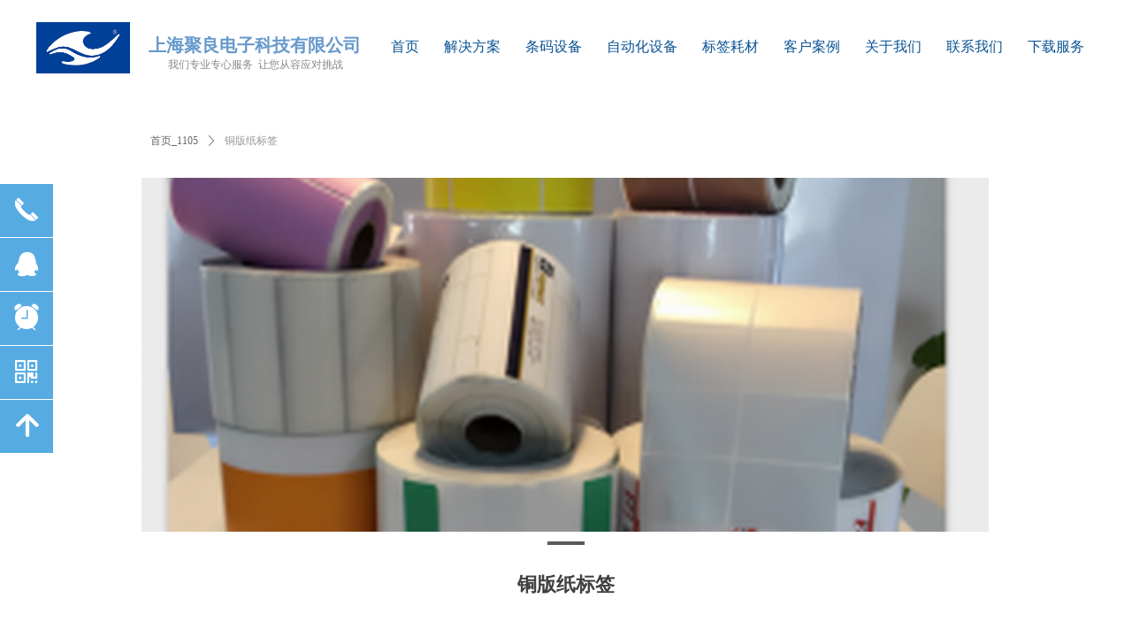

--- FILE ---
content_type: text/html; charset=utf-8
request_url: http://marktec.cn/productinfo/427798.html
body_size: 18686
content:


<!DOCTYPE html>

<html class="smart-design-mode">
<head>


        <meta name="viewport" content="width=device-width, initial-scale=1.0, maximum-scale=1" />

    <meta http-equiv="Content-Type" content="text/html; charset=utf-8" />
    <meta name="description" />
    <meta name="keywords" />
    <meta name="renderer" content="webkit" />
    <meta name="applicable-device" content="pc" />
    <meta http-equiv="Cache-Control" content="no-transform" />
    <title>铜版纸标签-企业官网</title>
    <link rel="icon" href="https://nwzimg.wezhan.cn/Content/images/favicon.ico"/><link rel="shortcut icon" href="https://nwzimg.wezhan.cn/Content/images/favicon.ico"/><link rel="bookmark" href="https://nwzimg.wezhan.cn/Content/images/favicon.ico"/>
    <link href="https://nwzimg.wezhan.cn/Designer/Content/bottom/pcstyle.css?_version=20250314160850" rel="stylesheet" type="text/css"/>
    <link href="https://nwzimg.wezhan.cn/Content/public/css/reset.css?_version=20250424171848" rel="stylesheet" type="text/css"/>
    <link href="https://nwzimg.wezhan.cn/static/iconfont/1.0.0/iconfont.css?_version=20250314160853" rel="stylesheet" type="text/css"/>
    <link href="https://nwzimg.wezhan.cn/static/iconfont/2.0.0/iconfont.css?_version=20250423163359" rel="stylesheet" type="text/css"/>
    <link href="https://nwzimg.wezhan.cn/static/iconfont/designer/iconfont.css?_version=20250515165214" rel="stylesheet" type="text/css"/>
    <link href="https://nwzimg.wezhan.cn/static/iconfont/companyinfo/iconfont.css?_version=20250314160853" rel="stylesheet" type="text/css"/>
    <link href="https://nwzimg.wezhan.cn/Designer/Content/base/css/pager.css?_version=20250314160850" rel="stylesheet" type="text/css"/>
    <link href="https://nwzimg.wezhan.cn/Designer/Content/base/css/hover-effects.css?_version=20250314160850" rel="stylesheet" type="text/css"/>
    <link href="https://nwzimg.wezhan.cn/Designer/Content/base/css/antChain.css?_version=20250314160850" rel="stylesheet" type="text/css"/>


    
    <link href="//nwzimg.wezhan.cn/pubsf/10368/10368351/css/1133605_Pc_zh-CN.css?preventCdnCacheSeed=1089f83f50f0443087fc67a7b129020e" rel="stylesheet" />
    <script src="https://nwzimg.wezhan.cn/Scripts/JQuery/jquery-3.6.3.min.js?_version=20250314165221" type="text/javascript"></script>
    <script src="https://nwzimg.wezhan.cn/Designer/Scripts/jquery.lazyload.min.js?_version=20250314160851" type="text/javascript"></script>
    <script src="https://nwzimg.wezhan.cn/Designer/Scripts/smart.animation.min.js?_version=20250314160851" type="text/javascript"></script>
    <script src="https://nwzimg.wezhan.cn/Designer/Content/Designer-panel/js/kino.razor.min.js?_version=20250314160850" type="text/javascript"></script>
    <script src="https://nwzimg.wezhan.cn/Scripts/common.min.js?v=20200318&_version=20250522104240" type="text/javascript"></script>
    <script src="https://nwzimg.wezhan.cn/Administration/Scripts/admin.validator.min.js?_version=20250314160844" type="text/javascript"></script>
    <script src="https://nwzimg.wezhan.cn/Administration/Content/plugins/cookie/jquery.cookie.js?_version=20250314160844" type="text/javascript"></script>

    <script type='text/javascript' id='share' src='https://nwzimg.wezhan.cn/static/api/js/share.js?v=89860593.js' ></script><script type='text/javascript' id='jssor-all' src='https://nwzimg.wezhan.cn/Designer/Scripts/jssor.slider-22.2.16-all.min.js?_version=20250314160851' ></script><script type='text/javascript' id='jqueryzoom' src='https://nwzimg.wezhan.cn/Designer/Scripts/jquery.jqueryzoom.js?_version=20250314160851' ></script><script type='text/javascript' id='slideshow' src='https://nwzimg.wezhan.cn/Designer/Scripts/slideshow.js?_version=20250314160851' ></script><script type='text/javascript' id='lz-slider' src='https://nwzimg.wezhan.cn/Scripts/statics/js/lz-slider.min.js' ></script><script type='text/javascript' id='lz-preview' src='https://nwzimg.wezhan.cn/Scripts/statics/js/lz-preview.min.js' ></script>
    
    <script type="text/javascript">
        $.ajaxSetup({
            cache: false,
            beforeSend: function (jqXHR, settings) {
                settings.data = settings.data && settings.data.length > 0 ? (settings.data + "&") : "";
                settings.data = settings.data + "__RequestVerificationToken=" + $('input[name="__RequestVerificationToken"]').val();
                return true;
            }
        });
    </script>
    
    <!-- 阿里云AI-->
<script>
      window.SEED_CONFIG = {
        siteId: "qd5ZXGluVNXcuZF3E8n9jg=="
      };
</script>
    <script src=""></script>
    

</head>
<body id="smart-body" area="main">

    <input type="hidden" id="pageinfo"
           value="1133605"
           data-type="3"
           data-device="Pc"
           data-entityid="427798" />
    <input id="txtDeviceSwitchEnabled" value="show" type="hidden" />

    <script type="text/javascript">
        $(function() {

        if ("False"=="True") {
        $('#mainContentWrapper').addClass('translate');
        $('#antChainWrap').fadeIn(500);

        $('#closeAntChain').off('click').on('click', function(){
        $('#antChainWrap').fadeOut('slow',function(){
        $('#mainContentWrapper').removeClass('translate');
        });
        $(document).off("scroll",isWatchScroll);

        });
        $('#showQrcodeBtn').off('click').on('click', function(){
        $('#qrCodeWrappper').toggleClass('qrCodeShow');
        });
        $(document).scroll(isWatchScroll)
        }


        function isWatchScroll(){
        var scroH = $(document).scrollTop();
        if(scroH >= 80) {
        $('#mainContentWrapper').removeClass('translate');
        } else {
        $('#mainContentWrapper').addClass('translate');
        }
        }


        })
    </script>

    

    <div id="mainContentWrapper" style="background-color: transparent; background-image: none; background-repeat: no-repeat;background-position:0 0; background:-moz-linear-gradient(top, none, none);background:-webkit-gradient(linear, left top, left bottom, from(none), to(none));background:-o-linear-gradient(top, none, none);background:-ms-linear-gradient(top, none, none);background:linear-gradient(top, none, none);;
     position: relative; width: 100%;min-width:1200px;background-size: auto;" bgScroll="none">
    <div style="background-color: transparent; background-image: none; background-repeat: no-repeat;background-position:0 0; background:-moz-linear-gradient(top, none, none);background:-webkit-gradient(linear, left top, left bottom, from(none), to(none));background:-o-linear-gradient(top, none, none);background:-ms-linear-gradient(top, none, none);background:linear-gradient(top, none, none);;
         position: relative; width: 100%;min-width:1200px;background-size: auto;" bgScroll="none">
        <div class=" header" cpid="30459" id="smv_Area0" style="width: 1200px; height: 111px;  position: relative; margin: 0 auto">
            <div id="smv_tem_59_25" ctype="banner" class="esmartMargin smartAbs smartFixed   " cpid="30459" cstyle="Style1" ccolor="Item0" areaId="Area0" isContainer="True" pvid="" tareaId="Area0"  re-direction="y" daxis="Y" isdeletable="True" style="height: 104px; width: 100%; left: 0px; top: 0px;right:0px;margin:auto;z-index:23;"><div class="yibuFrameContent tem_59_25  banner_Style1  " style="overflow:visible;;" ><div class="fullcolumn-inner smAreaC" id="smc_Area0" cid="tem_59_25" style="width:1200px">
    <div id="smv_tem_69_34" ctype="text"  class="esmartMargin smartAbs " cpid="30459" cstyle="Style1" ccolor="Item3" areaId="Area0" isContainer="False" pvid="tem_59_25" tareaId="Area0"  re-direction="all" daxis="All" isdeletable="True" style="height: 21px; width: 206px; left: 150px; top: 67px;z-index:16;"><div class="yibuFrameContent tem_69_34  text_Style1  " style="overflow:hidden;;" ><div id='txt_tem_69_34' style="height: 100%;">
    <div class="editableContent" id="txtc_tem_69_34" style="height: 100%; word-wrap:break-word;">
        <p><span style="font-size:12px"><span style="color:#888888"><span style="font-family:Source Han Sans,Geneva,sans-serif">我们专业专心服务 &nbsp;让您从容应对挑战</span></span></span></p>

    </div>
</div>

<script>
    var tables = $(' #smv_tem_69_34').find('table')
    for (var i = 0; i < tables.length; i++) {
        var tab = tables[i]
        var borderWidth = $(tab).attr('border')
        if (borderWidth <= 0 || !borderWidth) {
            console.log(tab)
            $(tab).addClass('hidden-border')
            $(tab).children("tbody").children("tr").children("td").addClass('hidden-border')
            $(tab).children("tbody").children("tr").children("th").addClass('hidden-border')
            $(tab).children("thead").children("tr").children("td").addClass('hidden-border')
            $(tab).children("thead").children("tr").children("th").addClass('hidden-border')
            $(tab).children("tfoot").children("tr").children("td").addClass('hidden-border')
            $(tab).children("tfoot").children("tr").children("th").addClass('hidden-border')
        }
    }
</script></div></div><div id="smv_tem_61_25" ctype="nav"  class="esmartMargin smartAbs " cpid="30459" cstyle="Style7" ccolor="Item0" areaId="Area0" isContainer="False" pvid="tem_59_25" tareaId="Area0"  re-direction="all" daxis="All" isdeletable="True" style="height: 116px; width: 841px; left: 388px; top: -6px;z-index:12;"><div class="yibuFrameContent tem_61_25  nav_Style7  " style="overflow:visible;;" ><div id="nav_tem_61_25" class="nav_pc_t_7">
    <ul class="w-nav" navstyle="style7" style="width:auto;">
                <li class="w-nav-inner" style="height:116px;line-height:116px;">
                    <div class="w-nav-item">
                        <a href="/sy" target="_self" class="w-nav-item-link">
                            <span class="mw-iconfont"></span>
                            <span class="w-link-txt">首页</span>
                        </a>
                        
                    </div>
                </li>
                <li class="w-nav-inner" style="height:116px;line-height:116px;">
                    <div class="w-nav-item">
                        <a href="#6" target="_self" class="w-nav-item-link">
                            <span class="mw-iconfont"></span>
                            <span class="w-link-txt">解决方案</span>
                        </a>
                        
                    </div>
                </li>
                <li class="w-nav-inner" style="height:116px;line-height:116px;">
                    <div class="w-nav-item">
                        <a href="#4" target="_self" class="w-nav-item-link">
                            <span class="mw-iconfont"></span>
                            <span class="w-link-txt">条码设备</span>
                        </a>
                        
                    </div>
                        <ul class="w-subnav">
                                <li class="w-subnav-item">
                                    <a href="/tmdyj" target="_self" class="w-subnav-link" style="height:70px;line-height:70px">
                                        <span class="mw-iconfont"></span>
                                        <span class="w-link-txt">条码打印机</span>
                                    </a>
                                   
                                </li>
                                <li class="w-subnav-item">
                                    <a href="/tmsmq" target="_self" class="w-subnav-link" style="height:70px;line-height:70px">
                                        <span class="mw-iconfont"></span>
                                        <span class="w-link-txt">条码扫描枪</span>
                                    </a>
                                   
                                </li>
                                <li class="w-subnav-item">
                                    <a href="/sjcjq" target="_self" class="w-subnav-link" style="height:70px;line-height:70px">
                                        <span class="mw-iconfont"></span>
                                        <span class="w-link-txt">数据采集器</span>
                                    </a>
                                   
                                </li>
                        </ul>
                </li>
                <li class="w-nav-inner" style="height:116px;line-height:116px;">
                    <div class="w-nav-item">
                        <a href="javascript:;" target="_self" class="w-nav-item-link">
                            <span class="mw-iconfont"></span>
                            <span class="w-link-txt">自动化设备</span>
                        </a>
                        
                    </div>
                        <ul class="w-subnav">
                                <li class="w-subnav-item">
                                    <a href="/tbj" target="_self" class="w-subnav-link" style="height:70px;line-height:70px">
                                        <span class="mw-iconfont"></span>
                                        <span class="w-link-txt">自动贴标机</span>
                                    </a>
                                   
                                </li>
                                <li class="w-subnav-item">
                                    <a href="javascript:;" target="_self" class="w-subnav-link" style="height:70px;line-height:70px">
                                        <span class="mw-iconfont"></span>
                                        <span class="w-link-txt">自动识别系统</span>
                                    </a>
                                   
                                </li>
                                <li class="w-subnav-item">
                                    <a href="javascript:;" target="_self" class="w-subnav-link" style="height:70px;line-height:70px">
                                        <span class="mw-iconfont"></span>
                                        <span class="w-link-txt">自动卷标机</span>
                                    </a>
                                   
                                </li>
                        </ul>
                </li>
                <li class="w-nav-inner" style="height:116px;line-height:116px;">
                    <div class="w-nav-item">
                        <a href="/bqhc" target="_self" class="w-nav-item-link">
                            <span class="mw-iconfont"></span>
                            <span class="w-link-txt">标签耗材</span>
                        </a>
                        
                    </div>
                        <ul class="w-subnav">
                                <li class="w-subnav-item">
                                    <a href="/bqhc" target="_blank" class="w-subnav-link" style="height:70px;line-height:70px">
                                        <span class="mw-iconfont"></span>
                                        <span class="w-link-txt">碳带色带</span>
                                    </a>
                                   
                                </li>
                                <li class="w-subnav-item">
                                    <a href="/bqhc" target="_self" class="w-subnav-link" style="height:70px;line-height:70px">
                                        <span class="mw-iconfont"></span>
                                        <span class="w-link-txt">标签耗材</span>
                                    </a>
                                   
                                </li>
                        </ul>
                </li>
                <li class="w-nav-inner" style="height:116px;line-height:116px;">
                    <div class="w-nav-item">
                        <a href="/cgal" target="_self" class="w-nav-item-link">
                            <span class="mw-iconfont"></span>
                            <span class="w-link-txt">客户案例</span>
                        </a>
                        
                    </div>
                </li>
                <li class="w-nav-inner" style="height:116px;line-height:116px;">
                    <div class="w-nav-item">
                        <a href="/gywm" target="_self" class="w-nav-item-link">
                            <span class="mw-iconfont"></span>
                            <span class="w-link-txt">关于我们</span>
                        </a>
                        
                    </div>
                </li>
                <li class="w-nav-inner" style="height:116px;line-height:116px;">
                    <div class="w-nav-item">
                        <a href="/lxwm" target="_self" class="w-nav-item-link">
                            <span class="mw-iconfont"></span>
                            <span class="w-link-txt">联系我们</span>
                        </a>
                        
                    </div>
                </li>
                <li class="w-nav-inner" style="height:116px;line-height:116px;">
                    <div class="w-nav-item">
                        <a href="/qdxz" target="_self" class="w-nav-item-link">
                            <span class="mw-iconfont"></span>
                            <span class="w-link-txt">下载服务</span>
                        </a>
                        
                    </div>
                </li>

    </ul>
</div>
<script>
    $(function () {
        $('#nav_tem_61_25 .w-nav').find('.w-subnav').hide();
        var $this, item, itemAll;

        if ("False".toLocaleLowerCase() == "true") {
        } else {
            $("#nav_tem_61_25 .w-subnav").css("width", "120" + "px");
        }
        
        $('#nav_tem_61_25 .w-nav').off('mouseenter').on('mouseenter', '.w-nav-inner', function () {
            itemAll = $('#nav_tem_61_25 .w-nav').find('.w-subnav');
            $this = $(this);
            item = $this.find('.w-subnav');
            item.slideDown();
        }).off('mouseleave').on('mouseleave', '.w-nav-inner', function () {
            item = $(this).find('.w-subnav');
            item.stop().slideUp();
        });
        SetNavSelectedStyle('nav_tem_61_25');//选中当前导航
    });
</script></div></div><div id="smv_tem_65_20" ctype="logoimage"  class="esmartMargin smartAbs " cpid="30459" cstyle="Style1" ccolor="Item0" areaId="Area0" isContainer="False" pvid="tem_59_25" tareaId="Area0"  re-direction="all" daxis="All" isdeletable="True" style="height: 58px; width: 106px; left: 1px; top: 25px;z-index:15;"><div class="yibuFrameContent tem_65_20  logoimage_Style1  " style="overflow:visible;;" >
<div class="w-image-box" data-fillType="0" id="div_tem_65_20">
    <a target="_self" href="">
        <img loading="lazy" src="//nwzimg.wezhan.cn/contents/sitefiles2073/10368351/images/18727794.jpg" alt="" title="" id="img_smv_tem_65_20" style="width: 106px; height:58px;">
    </a>
</div>

<script type="text/javascript">
    $(function () {
        InitImageSmv("tem_65_20", "106", "58", "0");
    });
</script>

</div></div><div id="smv_tem_63_25" ctype="text"  class="esmartMargin smartAbs " cpid="30459" cstyle="Style1" ccolor="Item5" areaId="Area0" isContainer="False" pvid="tem_59_25" tareaId="Area0"  re-direction="all" daxis="All" isdeletable="True" style="height: 23px; width: 253px; left: 128px; top: 41px;z-index:14;"><div class="yibuFrameContent tem_63_25  text_Style1  " style="overflow:hidden;;" ><div id='txt_tem_63_25' style="height: 100%;">
    <div class="editableContent" id="txtc_tem_63_25" style="height: 100%; word-wrap:break-word;">
        <p><span style="color:#6699cc"><span style="font-family:SimHei"><span style="font-size:20px"><strong>上海聚良电子科技有限公司</strong></span></span></span></p>

<p>&nbsp;</p>

    </div>
</div>

<script>
    var tables = $(' #smv_tem_63_25').find('table')
    for (var i = 0; i < tables.length; i++) {
        var tab = tables[i]
        var borderWidth = $(tab).attr('border')
        if (borderWidth <= 0 || !borderWidth) {
            console.log(tab)
            $(tab).addClass('hidden-border')
            $(tab).children("tbody").children("tr").children("td").addClass('hidden-border')
            $(tab).children("tbody").children("tr").children("th").addClass('hidden-border')
            $(tab).children("thead").children("tr").children("td").addClass('hidden-border')
            $(tab).children("thead").children("tr").children("th").addClass('hidden-border')
            $(tab).children("tfoot").children("tr").children("td").addClass('hidden-border')
            $(tab).children("tfoot").children("tr").children("th").addClass('hidden-border')
        }
    }
</script></div></div></div>
<div id="bannerWrap_tem_59_25" class="fullcolumn-outer" style="position: absolute; top: 0; bottom: 0;">
</div>

<script type="text/javascript">

    $(function () {
        var resize = function () {
            $("#smv_tem_59_25 >.yibuFrameContent>.fullcolumn-inner").width($("#smv_tem_59_25").parent().width());
            $('#bannerWrap_tem_59_25').fullScreen(function (t) {
                if (VisitFromMobile()) {
                    t.css("min-width", t.parent().width())
                }
            });
        }
        if (typeof (LayoutConverter) !== "undefined") {
            LayoutConverter.CtrlJsVariableList.push({
                CtrlId: "tem_59_25",
                ResizeFunc: resize,
            });
        } else {
            $(window).resize(function (e) {
                if (e.target == this) {
                    resize();
                }
            });
        }

        resize();
    });
</script>
</div></div><div id="smv_tem_147_34" ctype="qqservice" class="esmartMargin smartAbs smartFixed   " cpid="30459" cstyle="Style2" ccolor="Item0" areaId="Area0" isContainer="False" pvid="" tareaId="Area0"  re-direction="x" daxis="All" isdeletable="True" style="height: 305px; width: 195px; left: 0px; top: 0px;bottom:0px;margin:auto;z-index:30;"><div class="yibuFrameContent tem_147_34  qqservice_Style2  " style="overflow:hidden;;" >
<!--w-cs-->
<div class="tem_147_34_c w-cs" id="qqservice_tem_147_34">
    <ul class="w-cs-btn">
        <li class="w-cs-list w-cs-phoneBtn ">
            <a href="javascript:void(0);" class="w-cs-icon"><i class="mw-iconfont icon-phone">&#xb045;</i></a>
            <ul class="w-cs-menu w-cs-phone">
                <li><h3>客服电话</h3></li>
                    <li>021-54473581</li>
            </ul>
        </li>
        <li class="w-cs-list w-cs-qqBtn ">
            <a href="javascript:void(0);" class="w-cs-icon"><i class="mw-iconfont">&#xb029;</i></a>
            <ul class="w-cs-menu w-cs-qq">
                    <li><a href="//wpa.qq.com/msgrd?v=3&amp;uin=535890025&amp;site=qq&amp;menu=yes" target="_blank">QQ客服</a></li>
            </ul>
        </li>
        <li class="w-cs-list w-cs-clockBtn ">
            <a href="javascript:void(0);" class="w-cs-icon"><i class="mw-iconfont icon-clock">&#xb025;</i></a>
            <ul class="w-cs-menu w-cs-clock">
                <li><h3>服务时间</h3></li>
                <li>周一至周六</li>
            </ul>
        </li>
        <li class="w-cs-list w-cs-qrcodeBtn ">
            <a href="javascript:void(0);" class="w-cs-icon"><i class="mw-iconfont icon-qrcode">&#xb083;</i></a>
            <ul class="w-cs-menu w-cs-qrcode">
                <li><h3>微信二维码</h3></li>
                <li class="w-cs-qrcode-img"><img loading="lazy" src="//nwzimg.wezhan.cn/contents/sitefiles2073/10368351/images/19349806.jpg" alt=""></li>
            </ul>
        </li>
        <li class="w-cs-list w-cs-upBtn ">
            <a href="javascript:void(0);"  onclick="gotoTop();return false;" class="w-cs-icon"><i class="mw-iconfont icon-up">&#xb155;</i></a>
        </li>
    </ul>
</div>
<!--/w-cs-->
<script>

    $(function () {
        var sv = $("#qqservice_tem_147_34");
        var numbers = [];
        $.each(sv.find(".w-cs-menu"), function () { numbers.push(this.scrollWidth); });
        var maxInNumbers = Math.max.apply(Math, numbers);
        sv.find(".w-cs-menu").css("width", maxInNumbers + "px");

        //  显示
        sv.find(".w-cs-list").hover(function () {
            $(this).find("ul.w-cs-menu").stop().animate({ left: 61 }, 200);
        }, function () {
            $(this).find("ul.w-cs-menu").stop().animate({ left: "0" }, 200);
        });

            
                $("#smv_tem_147_34").addClass('exist').appendTo($('body'));
            
    });

    function gotoTop(acceleration, stime) {
        acceleration = acceleration || 0.1;
        stime = stime || 10;
        var x1 = 0;
        var y1 = 0;
        var x2 = 0;
        var y2 = 0;
        if (document.documentElement) {
            x1 = document.documentElement.scrollLeft || 0;
            y1 = document.documentElement.scrollTop || 0;
        }
        if (document.body) {
            x2 = document.body.scrollLeft || 0;
            y2 = document.body.scrollTop || 0;
        }
        var x3 = window.scrollX || 0;
        var y3 = window.scrollY || 0;

        // 滚动条到页面顶部的水平距离
        var x = Math.max(x1, Math.max(x2, x3));
        // 滚动条到页面顶部的垂直距离
        var y = Math.max(y1, Math.max(y2, y3));

        // 滚动距离 = 目前距离 / 速度, 因为距离原来越小, 速度是大于 1 的数, 所以滚动距离会越来越小
        var speeding = 1 + acceleration;
        window.scrollTo(Math.floor(x / speeding), Math.floor(y / speeding));

        // 如果距离不为零, 继续调用函数
        if (x > 0 || y > 0) {
            var run = "gotoTop(" + acceleration + ", " + stime + ")";
            window.setTimeout(run, stime);
        }
        if (typeof (LayoutConverter) !== "undefined" && typeof (CtrlAdjuster) !== "undefined" && CtrlAdjuster.IsMobile)
        {
            $("#qqservice_tem_147_34").trigger("mouseout");
        }
    }
</script></div></div>
        </div>
    </div>
    <div class="main-layout-wrapper" id="smv_AreaMainWrapper" style="background-color: transparent; background-image: none;
         background-repeat: no-repeat;background-position:0 0; background:-moz-linear-gradient(top, none, none);background:-webkit-gradient(linear, left top, left bottom, from(none), to(none));background:-o-linear-gradient(top, none, none);background:-ms-linear-gradient(top, none, none);background:linear-gradient(top, none, none);;background-size: auto;"
         bgScroll="none">
        <div class="main-layout" id="tem-main-layout11" style="width: 100%;">
            <div style="display: none">
                
            </div>
            <div class="" id="smv_MainContent" rel="mainContentWrapper" style="width: 100%; min-height: 300px; position: relative; ">
                
                <div class="smvWrapper"  style="width: 100%;  position: relative; background-color: transparent; background-image: none; background-repeat: no-repeat; background:-moz-linear-gradient(top, none, none);background:-webkit-gradient(linear, left top, left bottom, from(none), to(none));background:-o-linear-gradient(top, none, none);background:-ms-linear-gradient(top, none, none);background:linear-gradient(top, none, none);;background-position:0 0;background-size:;"><div class="smvContainer" id="smv_Main" cpid="1133605" style="min-height:200px;width:1000px;height:1149px;  position: relative; "><div id="smv_tem_1_39" ctype="productCrumbsBind"  class="smartRecpt esmartMargin smartAbs " cpid="1133605" cstyle="Style1" ccolor="Item0" areaId="" isContainer="False" pvid="" tareaId=""  re-direction="x" daxis="All" isdeletable="True" style="min-height: 35px; width: 936px; left: 20px; top: 31px;z-index:2;"><div class="yibuFrameContent tem_1_39  productCrumbsBind_Style1  " style="overflow:visible;;" ><!--crumbs-->

<div class="w-crumbs">
    <a href="/" class="w-crumbs-item">首页_1105</a>

            <span class="w-crumbs-caption ">&nbsp;</span><i class="w-arrowicon mw-iconfont w-crumbs-caption">&#xa132;</i>
    <span class="w-crumbs-caption">&nbsp;</span><span class="w-crumbs-caption">铜版纸标签</span>
</div>


<!--/crumbs-->
<script type="text/javascript">
     $(function () {
        $('#smv_tem_1_39').smartNPCrumbsControl({ controlId: 'smv_tem_1_39', languageId:2,isHideTitle:false });
    });
</script></div></div><div id="smv_tem_2_58" ctype="productSlideBind"  class="esmartMargin smartAbs " cpid="1133605" cstyle="Style4" ccolor="Item0" areaId="" isContainer="False" pvid="" tareaId=""  re-direction="all" daxis="All" isdeletable="True" style="height: 400px; width: 960px; left: 20px; top: 90px;z-index:3;"><div class="yibuFrameContent tem_2_58  productSlideBind_Style4  " style="overflow:visible;;" ><!--w-slide-->
<div class="w-slider" id="slider_smv_tem_2_58">
    <div class="w-slider-wrap" data-u="slides">

            <div>
                <a href="javascript:void(0)" target="_self" class="w-imglink">
                    <span style="display:inline-block;height:100%;width:0;vertical-align:middle;margin-left:-5px"></span>
                    <img loading="lazy" data-u="image" src="//nwzimg.wezhan.cn/contents/sitefiles2073/10368351/images/19348714.png" class="CutFill" />
                </a>
                <div class="slideTitle  f-hide " data-u="thumb">4铜版纸标签类</div>
            </div>
    </div>
    <!-- Thumbnail Navigator -->
    <div data-u="thumbnavigator" class="w-slider-title slideTitle  f-hide ">
        <div class="w-slider-titlebg slideTitlebg  f-hide "></div>
        <!-- Thumbnail Item Skin Begin -->
        <div class="w-slider-titlewrap" data-u="slides">
            <div data-u="prototype" class="w-slider-titlein">
                <div data-u="thumbnailtemplate" class="w-slider-titletext"></div>
            </div>
        </div>
        <!-- Thumbnail Item Skin End -->
    </div>
    <!-- Bullet Navigator -->
    <div class="w-point slideCircle " data-u="navigator" data-autocenter="1">
        <!-- bullet navigator item prototype -->
        <div class="w-point-item" data-u="prototype"></div>
    </div>

    <!-- Arrow Navigator -->
        <span data-u="arrowleft" class="w-point-left left slideArrow  f-hide " style="top:0px;left:12px;" data-autocenter="2">
            <i class="w-itemicon mw-iconfont ">&#xb133;</i>
        </span>
        <span data-u="arrowright" class="w-point-right right slideArrow  f-hide " style="top:0px;right:12px;" data-autocenter="2">
            <i class="w-itemicon mw-iconfont ">&#xb132;</i>
        </span>
</div>
<!--/w-slide-->
<script type="text/javascript">
      tem_2_58_page = 1;
    tem_2_58_slider4_init = function () {
        var jssor_1_options = {
            $AutoPlay: "on" == "on",//自动播放
            $PlayOrientation: "1",//2为向上滑，1为向左滑
            $Loop: parseInt("1"),//循环
            $SlideDuration: "2000",//延时
            $Idle: parseInt("2500"),//切换间隔
            $SlideEasing: $Jease$.$OutQuint,
            
            $CaptionSliderOptions: {
                $Class: $JssorCaptionSlideo$,
                $Transitions: GetSlideAnimation("1", "2000"),
            },
            
            $ArrowNavigatorOptions: {
                $Class: $JssorArrowNavigator$
            },
            $BulletNavigatorOptions: {
                $Class: $JssorBulletNavigator$,
                $ActionMode: "1"
            },
            $ThumbnailNavigatorOptions: {
                $Class: $JssorThumbnailNavigator$,
                $Cols: 1,
                $Align: 0,
                $NoDrag: true
            }
        };
           var jssorCache_tem_2_58  = {
            CtrlId: "tem_2_58",
            SliderId: "slider_smv_tem_2_58",
            Html: $("#slider_smv_tem_2_58")[0].outerHTML,
            JssorOpt:jssor_1_options,
        };

        var jssor_1_slider = new $JssorSlider$("slider_smv_tem_2_58", jssor_1_options);
        jssor_1_slider.$On($JssorSlider$.$EVT_PARK, function (slideIndex, fromIndex) {
            jssor_1_slider.$GoTo(slideIndex);
            return false;
        });

        function ScaleSlider() {
            var refSize = jssor_1_slider.$Elmt.parentNode.clientWidth;
            if (refSize) {
                refSize = Math.min(refSize, 1000);
                jssor_1_slider.$ScaleWidth(refSize);
            }
            else {
                window.setTimeout(ScaleSlider, 30);
            }
        }
        ScaleSlider();
        // $Jssor$.$AddEvent(window, "load", ScaleSlider);


        if (typeof (LayoutConverter) !== "undefined") {
            jssorCache_tem_2_58 .Jssor = jssor_1_slider;
            jssorCache_tem_2_58 .FillType = '';
            LayoutConverter.CtrlJsVariableList.push(jssorCache_tem_2_58 );
        }
        else {
            $Jssor$.$AddEvent(window, "resize", ScaleSlider);
        }



        var fillType = '';
        if (fillType != "Auto") {
            //大图裁剪
            $("#slider_smv_tem_2_58 .w-imglink img").cutFill(958, 398);
        }
        else
        {
            window.setTimeout(function () {
                $("#slider_smv_tem_2_58 .w-imglink").css({ textAlign: "center"});
                $("#slider_smv_tem_2_58 .w-imglink img").css({ width: "auto", "height": "auto", position: "static", maxWidth: "100%", maxHeight: "100%", textAlign: "center", verticalAlign: "middle" });
                $('#smv_tem_2_58').attr("oripicwidth", $("#slider_smv_tem_2_58 .w-imglink img").width());
                $('#smv_tem_2_58').attr("oripicheight", $("#slider_smv_tem_2_58 .w-imglink img").height());
            }, 500);

        }
    };
    $(function () {
        tem_2_58_slider4_init();
    });
</script></div></div><div id="smv_tem_3_50" ctype="productTitleBind"  class="smartRecpt esmartMargin smartAbs " cpid="1133605" cstyle="Style1" ccolor="Item0" areaId="" isContainer="False" pvid="" tareaId=""  re-direction="x" daxis="All" isdeletable="True" style="min-height: 34px; width: 960px; left: 20px; top: 525px;z-index:4;"><div class="yibuFrameContent tem_3_50  productTitleBind_Style1  " style="overflow:visible;;" ><h1 class="w-title">铜版纸标签</h1></div></div><div id="smv_tem_4_25" ctype="productSummaryBind"  class="smartRecpt esmartMargin smartAbs " cpid="1133605" cstyle="Style1" ccolor="Item0" areaId="" isContainer="False" pvid="" tareaId=""  re-direction="all" daxis="All" isdeletable="True" style="min-height: 36px; width: 960px; left: 20px; top: 592px;z-index:5;"><div class="yibuFrameContent tem_4_25  productSummaryBind_Style1  " style="overflow:visible;;" ><!--article info-->
<div class="w-info"></div>
<!--/article info-->

<script>
    $(function () {
        var text = $("#smv_tem_4_25 .w-info").html();
        var placetext =  text.replace(new RegExp('&nbsp;','g'),' '); 
        $("#smv_tem_4_25 .w-info").html(placetext);
    })
</script></div></div><div id="smv_tem_19_29" ctype="tab"  class="esmartMargin smartAbs " cpid="1133605" cstyle="Style2" ccolor="Item0" areaId="" isContainer="True" pvid="" tareaId=""  re-direction="all" daxis="All" isdeletable="True" style="height: 301px; width: 960px; left: 20px; top: 820px;z-index:0;"><div class="yibuFrameContent tem_19_29  tab_Style2  " style="overflow:visible;;" >
<div class="w-label" id="tab_tem_19_29">
    <ul class="w-label-tips">
        <li class="w-label-tips-line w-label-tips-line-left"><span></span></li>
        <li class="w-label-tips-line current"><span></span></li>
            <li class="w-label-tips-item current" data-area="tabArea0">
                <a href="" target="_blank">大家都在看</a>
                <span class="mask" style=""></span>
            </li>
            <li class="w-label-tips-line current"><span></span></li>
        <li class="w-label-tips-line w-label-tips-line-right"><span></span></li>
    </ul>
    <ul class="w-label-content">

            <li class="w-label-content-item current" data-area="tabArea0">
                <div class="smAreaC" id="smc_tabArea0" cid="tem_19_29" style="height: 251px;">
                    <div id="smv_tem_18_17" ctype="productRelateBind"  class="esmartMargin smartAbs " cpid="1133605" cstyle="Style5" ccolor="Item0" areaId="tabArea0" isContainer="False" pvid="tem_19_29" tareaId=""  re-direction="all" daxis="All" isdeletable="True" style="height: 206px; width: 933px; left: 12px; top: 23px;z-index:15;"><div class="yibuFrameContent tem_18_17  productRelateBind_Style5  " style="overflow:hidden;;" ></div></div>                </div>
            </li>
    </ul>
</div>
<script type="text/javascript">
    $(function () {
        var event = "click";
        $("#tab_tem_19_29 > .w-label-tips >.w-label-tips-item").on(event, function () {
            $(this).siblings().removeClass("current");
            $(this).addClass("current");
            $(this).prev(".w-label-tips-line").addClass("current");
            $(this).next(".w-label-tips-line").addClass("current");
            var $content = $("#tab_tem_19_29 >.w-label-content > .w-label-content-item[data-area='"+$(this).attr("data-area")+"']");
            $content.addClass("current").siblings().removeClass("current");

            $("#smv_tem_19_29").attr("selectArea",$content.attr("data-area"));
            $content.find("img").cutFillAuto();

                
                    if (typeof (LayoutConverter) === "undefined" || (typeof (CtrlAdjuster) !== "undefined" && CtrlAdjuster.GetCurrentBrowserWidth() >= CtrlAdjuster.GetOriPageWidth())) {
                        // 非响应设计下，让这个控件也响应内容高度
                        var tabContentH = 0;

                       // 获取最大内容的高度
                       var maxHeight = 0;
                       $content.children().children().each(function () {
                           var child = $(this)
                           maxHeight = Math.max(maxHeight, child.position().top + child.outerHeight())
                       })

                        // $content.children().children() 没有的时候，取设计的高度
                        if (maxHeight == 0) {
                            tabContentH = $content.children().outerHeight() + $("#tab_tem_19_29 > .w-label-tips").outerHeight() + 1;
                        } else {
                            tabContentH += maxHeight + 20; // 预留一个边距，防止贴边不美观
                            $content.children().height(tabContentH)
                            tabContentH += $("#tab_tem_19_29 > .w-label-tips").outerHeight();
                        }

                        $('#smv_tem_19_29').smrecompute("recomputeTo", tabContentH);
                        if (!$content.children().hasClass('expandFlag')) {
                            // 产品详情tab高度问题修改
                            $content.children().addClass('jumpCalculateSign');
                            $content.find('.smartRecpt').smrecompute();
                        }
                    }
                
        });
        $("#smv_tem_19_29").attr("selectArea","tabArea0");
    });
</script>
</div></div><div id="smv_tem_23_27" ctype="productPreviousBind"  class="esmartMargin smartAbs " cpid="1133605" cstyle="Style1" ccolor="Item0" areaId="" isContainer="False" pvid="" tareaId=""  re-direction="x" daxis="All" isdeletable="True" style="height: 26px; width: 480px; left: 20px; top: 757px;z-index:17;"><div class="yibuFrameContent tem_23_27  productPreviousBind_Style1  " style="overflow:visible;;" ><!--previous-->
<a href="/productinfo/427799.html?templateId=1133605" class="w-previous" target="_self">
    <span class="w-previous-left"><i class="w-arrowicon mw-iconfont ">ꄴ</i><span class="w-previous-caption">上一个：</span></span>
	<span class="w-previous-title ">PET防水标签</span>
</a>
<!--/previous--></div></div><div id="smv_tem_24_43" ctype="productNextBind"  class="smartRecpt esmartMargin smartAbs " cpid="1133605" cstyle="Style1" ccolor="Item0" areaId="" isContainer="False" pvid="" tareaId=""  re-direction="x" daxis="All" isdeletable="True" style="min-height: 26px; width: 480px; left: 500px; top: 757px;z-index:18;"><div class="yibuFrameContent tem_24_43  productNextBind_Style1  " style="overflow:visible;;" ><!--next  w-hide 控制隐藏标题和图标-->
<a href="/productinfo/427796.html?templateId=1133605" class="w-next" target="_self">
    <span class="w-next-left"><i class="w-arrowicon mw-iconfont ">&#xa132;</i><span class="w-next-caption">下一个：</span></span>
    <span class="w-next-title ">树脂碳带</span>
</a></div></div><div id="smv_tem_25_25" ctype="productContentBind"  class="smartRecpt esmartMargin smartAbs " cpid="1133605" cstyle="Style1" ccolor="Item0" areaId="" isContainer="False" pvid="" tareaId=""  re-direction="all" daxis="All" isdeletable="True" style="min-height: 53px; width: 960px; left: 20px; top: 655px;z-index:19;"><div class="yibuFrameContent tem_25_25  productContentBind_Style1  " style="overflow:visible;;" ><style>
    .w-detail ul, .w-detail li, .w-detail ol {
        list-style: revert;
        margin:0;
    }

    .w-detail ul, .w-detail ol {
        padding-left: 40px;
    }
</style>
<!--product detail-->
<div id="tem_25_25_txt" class="w-detailcontent">
    <div class="w-detail"><p>不干胶标签同传统标签具有不用刷胶、不用浆糊、不用蘸水、无污染、节省贴标时间等的优点，应用范围广，方便快捷。不干胶是一种材料，也叫自粘标签材料以纸张、薄膜或其它材料为面料，背面涂有胶粘剂，以涂硅保护为底纸的一种复合材料。并经印刷、模切等加工后成为成品标签</p>

<h2><strong>胶黏剂：</strong>通用超黏型、通用强黏型、冷藏食品强黏型、通用再揭开型、纤维再揭开型。它一方面保证底纸与面纸的适度粘连，另一方面保证面纸被拨离后，又能与粘贴物具有结实的粘贴性。</h2>

<h2><strong>底材料：</strong>离型纸俗称&ldquo;废纸&rdquo;，表面呈低表面能的不粘性，底纸对胶黏剂具有隔离作用，所以用其作为面纸的附着体，以保证面纸能够很容易从底纸上拨离下来。常用的有白、蓝、黄格拉辛纸（glassine）或蒜皮纸（onion）、牛皮纸、聚酯（PET）、铜版纸、聚乙烯（PE）。</h2>

<h2><strong>纸质基材分为：</strong>胶版纸、铜版纸、玻璃卡纸、镭射纸、牛皮纸、荧光纸、镀金纸、锡箔纸、易碎（防伪）纸、镀银纸、美纹纸、布标（泰微克/尼龙）纸、珠光纸、夹心铜版纸、可变信息纸。</h2>

<h2>铜版纸不干胶标签：多色彩产品标签的通用标签纸，适用于药品、食品、食用油、酒、饮料、电器、文化用品的信息标签。</h2>

<h2>镜面铜版纸不干胶标签：高级多色彩产品标签用的高光泽度标签纸，适用于药品、食品、食用油、酒、饮料、电器、文化用品的信息标签。</h2>

<h2>铝箔纸不干胶标签：多色彩产品标签的通用标签纸，适用于药品、食品、文化用品的高档信息标签。</h2>

<h2>激光镭射膜不干胶标签：多色彩产品标签的通用标签纸，适用于文化用品、装饰品的高档信息标签。</h2>

<h2>易碎纸不干胶标签：用于电器、移动电话、药品、食品等防伪封签，剥离不干胶封签后标签纸马上破碎不可再利用。</h2>

<h2>热敏纸不干胶标签：适用于价格标记和其他零售用途等信息标签。</h2>

<h2>热转移纸不干胶标签：适用于微波炉、磅秤机、电脑印表机打印标签。</h2>

<h2>可移除胶不干胶标签：面材有铜版纸、镜面铜版纸、PE（聚乙烯）、PP（聚丙烯）、PT（聚酯）等材料，特别适合于餐具用品、家用电器、水果等信息标签。剥离不干胶标签后产品不留痕迹。</h2>
</div>
</div>
<!--/product detail-->
<script type="text/javascript">

    $(function () {
        var contentWidth = parseInt($('#smv_tem_25_25').css("width"));
        ///长图自适应屏幕
        $('#smv_tem_25_25 img').each(function () {
            $(this).load(function () {
                var width = $(this).width();
                if (width > contentWidth){
                    $(this).css("cssText", 'max-width:' + contentWidth + 'px !important;height:auto !important;');
                }
            });
        });
        $('#smv_tem_25_25 table').each(function () {
            $(this).removeAttr("width");
            if ($(this).width() > contentWidth) {
                $(this).css("width", "100%");
            }
        });

        var splitLength = $('#tem_25_25_txt').find("div").html().split("_ueditor_page_break_tag_");
        if (splitLength.length > 1) {
            pagination('tem_25_25_txt', "首页", "末页", "上一页", "下一页", function (hisHeight) {
                if (typeof hisHeight == 'undefined')
                {
                    $('#smv_tem_25_25').smrecompute();
                }
                else
                {
                    var tabContentHeight = $('#tem_25_25_txt').height();
                    $('#smv_tem_25_25').smrecompute("recomputeTo", [tabContentHeight, hisHeight]);
                }
                $('#smv_tem_25_25 img').each(function () {
                    var src = $(this).attr("src");
                    if (typeof src != 'undefined' && src != "") {
                        $(this).attr("src", "");
                        $(this)[0].onload = function () {
                            $('#smv_tem_25_25').smrecompute();
                        };
                        $(this).attr("src", src);
                    }
                });
                showBigImg_tem_25_25();
            });
        }
        else
        {
            $('#smv_tem_25_25 img').each(function () {
                var src = $(this).attr("src");
                if (typeof src != 'undefined' && src != "") {
                    $(this).attr("src", "");
                    $(this)[0].onload = function () {
                        $('#smv_tem_25_25').smrecompute();
                    };
                    $(this).attr("src", src);
                }
            });
           showBigImg_tem_25_25();
        }

        xwezhan.cssUeditorTale();
    });

    function showBigImg_tem_25_25()
    {
        if (false)
        {
            var bigImageArray = [];
            $('#smv_tem_25_25 img').each(function () {
                if ($(this).parents("a").length == 0) {
                    var srcStr = $(this).attr("src");
                   $(this).lzpreview({
                        cssLink: '/Content/css/atlas-preview.css',
                        pageSize: 1,//每页最大图片数
                        imgUrl: [srcStr],
                        imgAlt: [''],
                        imgLink: ['javascript:void(0)'],
                        imgTarget: [''],
                        itemSelect: $(this),
                        arrow: false,
                        thumbnail: false
                    });
                }
            });
        }
    }
</script>
</div></div></div></div><input type='hidden' name='__RequestVerificationToken' id='token__RequestVerificationToken' value='6HmBd66HAwkPtDF2KvnN7BBL4v4lwrR4APKM9_oeMHfr4h6xjom9hWCtCjDto5nSKVWsgQ5O0AE7ZbcWYwavrNkHDoaveBPCkPOvOa5cBDw1' />
            </div>
        </div>
    </div>
    <div style="background-color: rgb(68, 68, 68); background-image: none; background-repeat: no-repeat;background-position:0 0; background:-moz-linear-gradient(top, none, none);background:-webkit-gradient(linear, left top, left bottom, from(none), to(none));background:-o-linear-gradient(top, none, none);background:-ms-linear-gradient(top, none, none);background:linear-gradient(top, none, none);;
         position: relative; width: 100%;min-width:1000px;background-size: auto;" bgScroll="none">
        <div class=" footer" cpid="30459" id="smv_Area3" style="width: 1000px; height: 400px; position: relative; margin: 0 auto;">
            <div id="smv_tem_30_35" ctype="text"  class="esmartMargin smartAbs " cpid="30459" cstyle="Style1" ccolor="Item4" areaId="Area3" isContainer="False" pvid="" tareaId="Area3"  re-direction="all" daxis="All" isdeletable="True" style="height: 31px; width: 353px; left: 0px; top: 65px;z-index:2;"><div class="yibuFrameContent tem_30_35  text_Style1  " style="overflow:hidden;;" ><div id='txt_tem_30_35' style="height: 100%;">
    <div class="editableContent" id="txtc_tem_30_35" style="height: 100%; word-wrap:break-word;">
        <p><strong><span style="color:#bdc3c7"><span style="font-size:24px"><span style="font-family:&quot;Microsoft YaHei&quot;">上海聚良电子科技有限公司</span></span></span></strong></p>

    </div>
</div>

<script>
    var tables = $(' #smv_tem_30_35').find('table')
    for (var i = 0; i < tables.length; i++) {
        var tab = tables[i]
        var borderWidth = $(tab).attr('border')
        if (borderWidth <= 0 || !borderWidth) {
            console.log(tab)
            $(tab).addClass('hidden-border')
            $(tab).children("tbody").children("tr").children("td").addClass('hidden-border')
            $(tab).children("tbody").children("tr").children("th").addClass('hidden-border')
            $(tab).children("thead").children("tr").children("td").addClass('hidden-border')
            $(tab).children("thead").children("tr").children("th").addClass('hidden-border')
            $(tab).children("tfoot").children("tr").children("td").addClass('hidden-border')
            $(tab).children("tfoot").children("tr").children("th").addClass('hidden-border')
        }
    }
</script></div></div><div id="smv_tem_31_46" ctype="image"  class="esmartMargin smartAbs " cpid="30459" cstyle="Style1" ccolor="Item0" areaId="Area3" isContainer="False" pvid="" tareaId="Area3"  re-direction="all" daxis="All" isdeletable="True" style="height: 150px; width: 150px; left: 0px; top: 134px;z-index:3;"><div class="yibuFrameContent tem_31_46  image_Style1  " style="overflow:visible;;" >
    <div class="w-image-box image-clip-wrap" data-fillType="0" id="div_tem_31_46">
        <a target="_self" href="">
            <img loading="lazy" 
                 src="//nwzimg.wezhan.cn/contents/sitefiles2043/10219881/images/19349806.jpg" 
                 alt="" 
                 title="" 
                 id="img_smv_tem_31_46" 
                 style="width: 150px; height:150px;"
                 class=""
             >
        </a>
    </div>

    <script type="text/javascript">
        $(function () {
            
                InitImageSmv("tem_31_46", "150", "150", "0");
            
                 });
    </script>

</div></div><div id="smv_tem_33_54" ctype="line"  class="esmartMargin smartAbs " cpid="30459" cstyle="Style1" ccolor="Item0" areaId="Area3" isContainer="False" pvid="" tareaId="Area3"  re-direction="x" daxis="All" isdeletable="True" style="height: 20px; width: 523px; left: 0px; top: 101px;z-index:13;"><div class="yibuFrameContent tem_33_54  line_Style1  " style="overflow:visible;;" ><!-- w-line -->
<div style="position:relative; height:100%">
    <div class="w-line" style="position:absolute;top:50%;" linetype="horizontal"></div>
</div>
</div></div><div id="smv_tem_34_40" ctype="text"  class="esmartMargin smartAbs " cpid="30459" cstyle="Style1" ccolor="Item5" areaId="Area3" isContainer="False" pvid="" tareaId="Area3"  re-direction="all" daxis="All" isdeletable="True" style="height: 21px; width: 160px; left: 176px; top: 214px;z-index:14;"><div class="yibuFrameContent tem_34_40  text_Style1  " style="overflow:hidden;;" ><div id='txt_tem_34_40' style="height: 100%;">
    <div class="editableContent" id="txtc_tem_34_40" style="height: 100%; word-wrap:break-word;">
        <p><span style="font-size:14px"><span style="color:#ffffff">添加微信&nbsp; 24小时咨询</span></span></p>

    </div>
</div>

<script>
    var tables = $(' #smv_tem_34_40').find('table')
    for (var i = 0; i < tables.length; i++) {
        var tab = tables[i]
        var borderWidth = $(tab).attr('border')
        if (borderWidth <= 0 || !borderWidth) {
            console.log(tab)
            $(tab).addClass('hidden-border')
            $(tab).children("tbody").children("tr").children("td").addClass('hidden-border')
            $(tab).children("tbody").children("tr").children("th").addClass('hidden-border')
            $(tab).children("thead").children("tr").children("td").addClass('hidden-border')
            $(tab).children("thead").children("tr").children("th").addClass('hidden-border')
            $(tab).children("tfoot").children("tr").children("td").addClass('hidden-border')
            $(tab).children("tfoot").children("tr").children("th").addClass('hidden-border')
        }
    }
</script></div></div><div id="smv_tem_176_16" ctype="text"  class="esmartMargin smartAbs " cpid="30459" cstyle="Style1" ccolor="Item2" areaId="Area3" isContainer="False" pvid="" tareaId="Area3"  re-direction="all" daxis="All" isdeletable="True" style="height: 28px; width: 360px; left: 176px; top: 187px;z-index:22;"><div class="yibuFrameContent tem_176_16  text_Style1  " style="overflow:hidden;;" ><div id='txt_tem_176_16' style="height: 100%;">
    <div class="editableContent" id="txtc_tem_176_16" style="height: 100%; word-wrap:break-word;">
        <p><span style="color:#ffffff"><span style="font-size:20px">技术在线一对一咨询</span></span></p>

    </div>
</div>

<script>
    var tables = $(' #smv_tem_176_16').find('table')
    for (var i = 0; i < tables.length; i++) {
        var tab = tables[i]
        var borderWidth = $(tab).attr('border')
        if (borderWidth <= 0 || !borderWidth) {
            console.log(tab)
            $(tab).addClass('hidden-border')
            $(tab).children("tbody").children("tr").children("td").addClass('hidden-border')
            $(tab).children("tbody").children("tr").children("th").addClass('hidden-border')
            $(tab).children("thead").children("tr").children("td").addClass('hidden-border')
            $(tab).children("thead").children("tr").children("th").addClass('hidden-border')
            $(tab).children("tfoot").children("tr").children("td").addClass('hidden-border')
            $(tab).children("tfoot").children("tr").children("th").addClass('hidden-border')
        }
    }
</script></div></div><div id="smv_tem_39_20" ctype="text"  class="esmartMargin smartAbs " cpid="30459" cstyle="Style1" ccolor="Item5" areaId="Area3" isContainer="False" pvid="" tareaId="Area3"  re-direction="all" daxis="All" isdeletable="True" style="height: 35px; width: 292px; left: 708px; top: 46px;z-index:14;"><div class="yibuFrameContent tem_39_20  text_Style1  " style="overflow:hidden;;" ><div id='txt_tem_39_20' style="height: 100%;">
    <div class="editableContent" id="txtc_tem_39_20" style="height: 100%; word-wrap:break-word;">
        <p><span style="font-size:24px"><span style="color:#bdc3c7"><span style="font-family:&quot;Microsoft YaHei&quot;">CONTANT US 联系我们</span></span></span></p>

    </div>
</div>

<script>
    var tables = $(' #smv_tem_39_20').find('table')
    for (var i = 0; i < tables.length; i++) {
        var tab = tables[i]
        var borderWidth = $(tab).attr('border')
        if (borderWidth <= 0 || !borderWidth) {
            console.log(tab)
            $(tab).addClass('hidden-border')
            $(tab).children("tbody").children("tr").children("td").addClass('hidden-border')
            $(tab).children("tbody").children("tr").children("th").addClass('hidden-border')
            $(tab).children("thead").children("tr").children("td").addClass('hidden-border')
            $(tab).children("thead").children("tr").children("th").addClass('hidden-border')
            $(tab).children("tfoot").children("tr").children("td").addClass('hidden-border')
            $(tab).children("tfoot").children("tr").children("th").addClass('hidden-border')
        }
    }
</script></div></div><div id="smv_tem_67_0" ctype="companyinfo"  class="esmartMargin smartAbs " cpid="30459" cstyle="Style2" ccolor="Item0" areaId="Area3" isContainer="False" pvid="" tareaId="Area3"  re-direction="all" daxis="All" isdeletable="True" style="height: 249px; width: 292px; left: 708px; top: 95px;z-index:20;"><div class="yibuFrameContent tem_67_0  companyinfo_Style2  " style="overflow:hidden;;" ><ul class="w-company-info iconStyle1">
        <li class="company-info-item">
            <a href="javascript:void(0)"  >
                <div class="company-info-titleBox">
                    <span class="company-info-icon ">
                        <i class="ltd-icon  gs-gongsi"></i>
                    </span>
                    <span class="company-info-title "style="white-space:pre">公司：</span>
                </div>
                <div class="company-text">
                    <span class="company-info-text">上海聚良电子科技有限公司</span>
                </div>
            </a>
        </li>
        <li class="company-info-item">
            <a href="tel:13817661369"  >
                <div class="company-info-titleBox">
                    <span class="company-info-icon ">
                        <i class="ltd-icon  gs-dianhua"></i>
                    </span>
                    <span class="company-info-title "style="white-space:pre">电话：021-</span>
                </div>
                <div class="company-text">
                    <span class="company-info-text">13817661369</span>
                </div>
            </a>
        </li>
        <li class="company-info-item">
            <a href="mailto:xbh@marktec.cn"  >
                <div class="company-info-titleBox">
                    <span class="company-info-icon ">
                        <i class="ltd-icon  gs-youxiang"></i>
                    </span>
                    <span class="company-info-title "style="white-space:pre">邮箱：</span>
                </div>
                <div class="company-text">
                    <span class="company-info-text">xbh@marktec.cn</span>
                </div>
            </a>
        </li>
        <li class="company-info-item">
            <a href="tel:13817661369"  >
                <div class="company-info-titleBox">
                    <span class="company-info-icon ">
                        <i class="ltd-icon  gs-shouji"></i>
                    </span>
                    <span class="company-info-title "style="white-space:pre">手机：</span>
                </div>
                <div class="company-text">
                    <span class="company-info-text">13817661369</span>
                </div>
            </a>
        </li>
        <li class="company-info-item">
            <a href="javascript:void(0)"  >
                <div class="company-info-titleBox">
                    <span class="company-info-icon ">
                        <i class="ltd-icon  gs-dizhi"></i>
                    </span>
                    <span class="company-info-title "style="white-space:pre">地址：</span>
                </div>
                <div class="company-text">
                    <span class="company-info-text">上海市闵行区中谊路888弄30号</span>
                </div>
            </a>
        </li>
</ul></div></div><div id="smv_tem_68_32" ctype="companyinfo"  class="esmartMargin smartAbs " cpid="30459" cstyle="Style4" ccolor="Item0" areaId="Area3" isContainer="False" pvid="" tareaId="Area3"  re-direction="all" daxis="All" isdeletable="True" style="height: 23px; width: 1000px; left: 0px; top: 365px;z-index:21;"><div class="yibuFrameContent tem_68_32  companyinfo_Style4  " style="overflow:hidden;;" ><div class="w-company-info iconStyle1">
        <span class="company-info-item">
            <a href="javascript:void(0)" >
                <span class="icon company-info-icon    mw-icon-hide ">
                    <i class="ltd-icon gs-gongsi"></i>
                </span>
                <span class="company-info-title"style="white-space:pre">版权所有：</span>
                <span class="company-info-text">上海聚良电子科技有限公司</span>
            </a>
        </span>
</div></div></div><div id="smv_tem_47_20" ctype="banner"  class="esmartMargin smartAbs " cpid="30459" cstyle="Style1" ccolor="Item0" areaId="Area3" isContainer="True" pvid="" tareaId="Area3"  re-direction="y" daxis="Y" isdeletable="True" style="height: 1px; width: 100%; left: 0px; top: 350px;z-index:2;"><div class="yibuFrameContent tem_47_20  banner_Style1  " style="overflow:visible;;" ><div class="fullcolumn-inner smAreaC" id="smc_Area0" cid="tem_47_20" style="width:1000px">
    </div>
<div id="bannerWrap_tem_47_20" class="fullcolumn-outer" style="position: absolute; top: 0; bottom: 0;">
</div>

<script type="text/javascript">

    $(function () {
        var resize = function () {
            $("#smv_tem_47_20 >.yibuFrameContent>.fullcolumn-inner").width($("#smv_tem_47_20").parent().width());
            $('#bannerWrap_tem_47_20').fullScreen(function (t) {
                if (VisitFromMobile()) {
                    t.css("min-width", t.parent().width())
                }
            });
        }
        if (typeof (LayoutConverter) !== "undefined") {
            LayoutConverter.CtrlJsVariableList.push({
                CtrlId: "tem_47_20",
                ResizeFunc: resize,
            });
        } else {
            $(window).resize(function (e) {
                if (e.target == this) {
                    resize();
                }
            });
        }

        resize();
    });
</script>
</div></div><div id="smv_tem_56_59" ctype="share"  class="smartRecpt esmartMargin smartAbs " cpid="30459" cstyle="Style1" ccolor="Item0" areaId="Area3" isContainer="False" pvid="" tareaId="Area3"  re-direction="x" daxis="All" isdeletable="True" style="min-height: 28px; width: 427px; left: 0px; top: 303px;z-index:18;"><div class="yibuFrameContent tem_56_59  share_Style1  " style="overflow:hidden;;" ><!--w-share-->
<div class="bdsharebuttonbox w-share " data-tag="tem_56_59" style="height:auto;display:none;">
    <span class="w-share-text">分享到：</span>
        <a href="#" onclick="shareClick(this)" class="bds_tsina" target="_blank" data-tag="share_large" title="分享到新浪微博">新浪微博</a>
        <a href="#" onclick="shareClick(this)" class="bds_weixin" target="_blank" data-tag="share_large" title="分享到微信">微信</a>
        <a href="#" onclick="shareClick(this)" class="bds_sqq" target="_blank" data-tag="share_large" title="分享到QQ好友">QQ好友</a>
        <a href="#" onclick="shareClick(this)" class="bds_bdhome" target="_blank" data-tag="share_large" title="分享到百度新首页">百度新首页</a>
    
    <!-- bds_count 添加 w-hide 隐藏 -->
    <a href="javascript:void(0)" class="bds_count w-hide">0</a>
</div>
<!--/w-share-->
<script>
    $(function () {
        $("div[data-tag='tem_56_59']").smartShareControl({ controlId: 'tem_56_59', imageStyle: '0', bdSize: '16', });

        $('.w-share-text').siblings('.bds_more').map(function (i, it) {
            $(it).on('click',
                function () {
                    setTimeout(function () {
                        $('.bdshare_dialog_box').find('a[data-cmd="kaixin001"]').parent().remove();
                        $('.bdshare_dialog_box').find('a[data-cmd="bdhome"]').parent().remove();
                        $('.bdshare_dialog_box').find('a[data-cmd="bdysc"]').parent().remove();
                        $('.bdshare_dialog_box').find('a[data-cmd="youdao"]').parent().remove();
                        $('.bdshare_dialog_box').find('a[data-cmd="sdo"]').parent().remove();
                        $('.bdshare_dialog_box').find('a[data-cmd="qingbiji"]').parent().remove();
                        $('.bdshare_dialog_box').find('a[data-cmd="people"]').parent().remove();
                        $('.bdshare_dialog_box').find('a[data-cmd="xinhua"]').parent().remove();
                    },
                        200)
                });
            

            $(it).on('mouseenter',
                function () {
                    setTimeout(function () {
                        console.log($('.popup_more'));
                        $('.popup_more').off('click').on('click',
                            function () {
                                setTimeout(function () {
                                    $('.bdshare_dialog_box').find('a[data-cmd="kaixin001"]').parent().remove();
                                    $('.bdshare_dialog_box').find('a[data-cmd="bdhome"]').parent().remove();
                                    $('.bdshare_dialog_box').find('a[data-cmd="bdysc"]').parent().remove();
                                    $('.bdshare_dialog_box').find('a[data-cmd="youdao"]').parent().remove();
                                    $('.bdshare_dialog_box').find('a[data-cmd="sdo"]').parent().remove();
                                    $('.bdshare_dialog_box').find('a[data-cmd="qingbiji"]').parent().remove();
                                    $('.bdshare_dialog_box').find('a[data-cmd="people"]').parent().remove();
                                    $('.bdshare_dialog_box').find('a[data-cmd="xinhua"]').parent().remove();
                                },
                                    200)
                            });
                    },
                        200);
                });
        });
    });

    function shareClick(element) {
        setShareUrl(element, function () {
            if (!(element.dataset.cmd == "weixin" || element.dataset.cmd == "print")) {
                IncrementShareCount();
                element.href = element.dataset.href;
            }
        });
    }

    function setShareUrl(element, callback) {
        let url = element.href;
        let code = element.className.split('_')[1];
        switch (code) {
            case "weixin":
                element.dataset.cmd = code;
                break;
            case "sqq":
                element.dataset.href = "http://connect.qq.com/widget/shareqq/index.html?title=qqhaoyou&url=" + url;
                break;
            case "qzone":
                element.dataset.href = "http://sns.qzone.qq.com/cgi-bin/qzshare/cgi_qzshare_onekey?url=" + url;
                break;
            case "tsina":
                element.dataset.href = "https://service.weibo.com/share/share.php?url=" + url;
                break;
            case "douban":
                element.dataset.href = "http://www.douban.com/recommend/?url=" + url;
                break;
            case "mail":
                //不好实现
                break;
            case "fbook":
                element.dataset.href = "http://www.facebook.com/sharer.php?u=" + url;
                break;
            case "twi":
                element.dataset.href = "http://twitter.com/share?url=" + url;
                break;
            case "linkedin":
                element.dataset.href = "http://www.linkedin.com/shareArticle?url=" + url;
                break;
            case "print":
                element.dataset.cmd = code;
                break;
        };
        callback();
    }

    function IncrementShareCount() {
        var data = {
            pageId: (parseInt($('#pageinfo').attr('data-type')) - 1) == 1 ? $('#pageinfo').val() : $('#pageinfo').attr('data-entityid'),
            pageType: (parseInt($('#pageinfo').attr('data-type')) - 1)
        };
        $.ajax({
            cache: false,
            url: "/BaiDuShare/IncrementShareCount",
            type: "post",
            data: data,
            dataType: "json",
            success: function (result) {
                if (result.IsSuccess) {
                    let newNum = parseInt($(".bds_count").html()) + 1;
                    $(".bds_count").html(newNum);
                    $(".bds_count").attr("title", "累计分享" + newNum + "次");
                }
            }
        });
    }
</script></div></div>
        </div>
    </div>
</div>


<script src="https://nwzimg.wezhan.cn/static/lzparallax/1.0.0/lz-parallax.min.js?_version=20250314160853" type="text/javascript"></script>        <script type="text/javascript">
            $(function () {
                jsmart.autoContainer = 0;
                jsmart.autoComputeCallback = function () {
                    if (jsmart.autoContainer) {
                        clearTimeout(jsmart.autoContainer);
                        jsmart.autoContainer = 0;
                    }
                    jsmart.autoContainer = setTimeout(function () {
                        if (window.refreshBgScroll) {
                            window.refreshBgScroll();
                        }
                    }, 50);
                }
                $("div[bgscroll]").each(function () {
                    var bgscroll = $(this).attr("bgscroll");
                    $(this).lzparallax({ effect: bgscroll, autoPosition: false, clone: true });
                });
            });
            window.refreshBgScroll = function () {
                $("div[bgscroll]").each(function () {
                    var bgscroll = $(this).attr("bgscroll");
                    var bgclear = $(this).attr("bgclear");
                    $(this).removeAttr("bgclear");
                    $(this).lzparallax("refresh", bgscroll, bgclear);
                });
            }
        </script>

        <div style="text-align:center;width: 100%;padding-top: 4px;font-size: 12; background-color: #ffffff;font-family:Tahoma;opacity:1;position: relative; z-index: 3;" id="all-icp-bottom">
            <div class="page-bottom--area style1" id="b_style1" style="display:none">
                <div class="bottom-content">
                    <div class="top-area">
                        <div class="icp-area display-style common-style bottom-words" style="margin-bottom: 1px;">
                            <a target="_blank" class="bottom-words" href="https://beian.miit.gov.cn">
                                <span class="icp-words bottom-words"></span>
                            </a>
                        </div>
                        <div class="divider display-style common-style bottom-border" style="vertical-align:-7px;"></div>
                        <div class="ga-area display-style common-style bottom-words">
                            <a target="_blank" class="bottom-words ga_link" href="#">
                                <img src="https://nwzimg.wezhan.cn/Designer/Content/images/ga_icon.png" alt="" /><span class="ga-words bottom-words"></span>
                            </a>
                        </div>
                    </div>
                    <div class="bottom-area">
                        <div class="ali-area display-style common-style bottom-words">
                            <a class="bottom-words" target="_blank" href="https://wanwang.aliyun.com/webdesign/webdesign?source=5176.11533457&amp;userCode=i7rzleoi">
                                <?xml version="1.0" encoding="UTF-8" ?>
                                <svg width="55px"
                                     height="13px"
                                     viewBox="0 0 55 13"
                                     version="1.1"
                                     xmlns="http://www.w3.org/2000/svg"
                                     xmlns:xlink="http://www.w3.org/1999/xlink">
                                    <g id="备案信息优化"
                                       stroke="none"
                                       stroke-width="1"
                                       fill="none"
                                       fill-rule="evenodd">
                                        <g id="底部样式4-没有ipv6"
                                           transform="translate(-562.000000, -366.000000)"
                                           fill="#989898"
                                           fill-rule="nonzero">
                                            <g id="编组-2备份"
                                               transform="translate(57.000000, 301.000000)">
                                                <g id="编组-5"
                                                   transform="translate(505.000000, 49.000000)">
                                                    <g id="编组" transform="translate(0.000000, 16.000000)">
                                                        <path d="M30.4355785,11.3507179 C32.2713894,11.2986909 32.9105785,10.0128801 32.9105785,8.9203125 L32.9105785,2.23112331 L33.1558488,2.23112331 L33.4011191,1.2426098 L28.0051731,1.2426098 L28.2504434,2.23112331 L31.9146326,2.23112331 L31.9146326,8.82369088 C31.9146326,9.7676098 31.2234164,10.406799 30.1828758,10.406799 L30.4355785,11.3507179 L30.4355785,11.3507179 Z"
                                                              id="路径"></path>
                                                        <path d="M30.6288218,9.06896115 C30.8740921,8.82369088 30.9781461,8.47436655 30.9781461,7.87977196 L30.9781461,3.1230152 L28.0572002,3.1230152 L28.0572002,9.41828547 L29.6923353,9.41828547 C30.0862542,9.41828547 30.4355785,9.32166385 30.6288218,9.06896115 Z M29.0977407,8.32571791 L29.0977407,4.11896115 L29.9896326,4.11896115 L29.9896326,7.78315034 C29.9896326,8.17706926 29.840984,8.32571791 29.4916596,8.32571791 L29.0977407,8.32571791 Z M23.9396326,1.14598818 L23.9396326,11.3061233 L24.9281461,11.3061233 L24.9281461,2.23855574 L26.1693623,2.23855574 L25.4261191,5.41220439 C25.7234164,5.65747466 26.265984,6.30409628 26.265984,7.44125845 C26.265984,8.57842061 25.6193623,8.97977196 25.4261191,9.07639358 L25.4261191,10.1169341 C25.9686867,10.0649071 27.3585515,9.32166385 27.3585515,7.49328547 C27.3585515,6.40071791 26.9646326,5.61288007 26.6153083,5.11490709 L27.5072002,1.15342061 C27.5072002,1.14598818 23.9396326,1.14598818 23.9396326,1.14598818 L23.9396326,1.14598818 Z M35.340984,10.3101774 L35.1403083,11.2986909 L44.1558488,11.2986909 L43.9105785,10.3101774 L40.1423353,10.3101774 L40.1423353,9.02436655 L43.6132812,9.02436655 L43.368011,8.03585304 L40.1497677,8.03585304 L40.1497677,6.7426098 L42.4761191,6.7426098 C43.5686867,6.7426098 44.1632813,6.20004223 44.1632813,5.05544764 L44.1632813,1.09396115 L35.1403083,1.09396115 L35.1403083,6.69058277 L39.1017948,6.69058277 L39.1017948,7.93179899 L35.8835515,7.93179899 L35.6382812,8.9203125 L39.1092272,8.9203125 L39.1092272,10.2581503 L35.340984,10.2581503 L35.340984,10.3101774 Z M40.1423353,4.51288007 L42.5207137,4.51288007 L42.2754434,3.52436655 L40.1423353,3.52436655 L40.1423353,2.23112331 L43.1153083,2.23112331 L43.1153083,5.05544764 C43.1153083,5.55342061 42.9146326,5.74666385 42.5207137,5.74666385 L40.1423353,5.74666385 L40.1423353,4.51288007 Z M36.2328758,5.75409628 L36.2328758,2.23112331 L39.1538218,2.23112331 L39.1538218,3.47233953 L37.0207137,3.47233953 L36.7754434,4.46085304 L39.1538218,4.46085304 L39.1538218,5.74666385 L36.2328758,5.74666385 L36.2328758,5.75409628 Z M53.922065,1.14598818 L46.8389569,1.14598818 L46.5862542,2.23112331 L54.2193623,2.23112331 L53.922065,1.14598818 Z M46.4376056,11.2540963 L46.3855785,11.3507179 L53.320038,11.3507179 C53.7139569,11.3507179 54.0112542,11.2540963 54.2119299,11.0013936 C54.4126056,10.7040963 54.3605785,10.354772 54.2639569,10.1615287 C54.1673353,9.66355574 53.765984,7.87977196 53.6693623,7.63450169 L53.6693623,7.58247466 L52.6288218,7.58247466 L52.6808488,7.67909628 C52.7328758,7.92436655 53.1788218,9.76017736 53.2754434,10.354772 L47.7234164,10.354772 C47.9686867,9.16558277 48.4146326,7.18112331 48.6673353,6.1926098 L54.9105785,6.1926098 L54.6653083,5.20409628 L46.1403083,5.20409628 L45.895038,6.1926098 L47.6267948,6.1926098 C47.4261191,7.09193412 46.7869299,9.61896115 46.4376056,11.2540963 L46.4376056,11.2540963 Z M3.72341639,9.86423142 C3.27747044,9.7676098 2.98017314,9.41828547 2.98017314,8.9203125 L2.98017314,3.91828547 C3.03220017,3.47233953 3.32949747,3.1230152 3.72341639,3.02639358 L8.38355152,2.03788007 L8.88152449,0.0534206081 L3.47814611,0.0534206081 C1.54571368,0.00139358108 0.00720016892,1.53990709 0.00720016892,3.4203125 L0.00720016892,9.36625845 C0.00720016892,11.2466639 1.59030828,12.8372044 3.47814611,12.8372044 L8.88152449,12.8372044 L8.38355152,10.8527449 L3.72341639,9.86423142 Z M17.3024704,0.00139358108 L11.8544975,0.00139358108 L12.3524704,1.98585304 L17.0051731,2.97436655 C17.4511191,3.07098818 17.7484164,3.4203125 17.7484164,3.86625845 L17.7484164,8.86828547 C17.6963894,9.31423142 17.3990921,9.66355574 17.0051731,9.76017736 L12.345038,10.7561233 L11.847065,12.7405828 L17.3024704,12.7405828 C19.1828758,12.7405828 20.7734164,11.2020693 20.7734164,9.26963682 L20.7734164,3.32369088 C20.7213894,1.53990709 19.1828758,0.00139358108 17.3024704,0.00139358108 Z"
                                                              id="形状"></path>
                                                        <polygon id="路径"
                                                                 points="8.38355152 6.1480152 12.345038 6.1480152 12.345038 6.64598818 8.38355152 6.64598818"></polygon>
                                                    </g>
                                                </g>
                                            </g>
                                        </g>
                                    </g>
                                </svg><span class="bottom-words"> &nbsp;本网站由阿里云提供云计算及安全服务</span>
                            </a>
                        </div>
                        <div class="divider display-style common-style bottom-border"></div>
                        <div class="ipv-area display-style common-style bottom-words">
                            <span class="bottom-words">本网站支持</span>
                            <span class="ipv6-box bottom-words">IPv6</span>
                        </div>
                        <div class="divider display-style common-style bottom-border"></div>
                        <div class="powerby-area display-style common-style bottom-words">
                            <a class="bottom-words" target="_blank" href="#">
                                <span class="bottom-words" style="display: block;"></span>
                            </a>
                        </div>
                    </div>
                </div>
            </div>
            <div class="page-bottom--area style2" id="b_style2" style="display:none">
                <div class="bottom-content">
                    <div class="top-area">
                        <div class="ga-area display-style common-style bottom-words">
                            <a target="_blank" class="bottom-words ga_link" href="#">
                                <img src="https://nwzimg.wezhan.cn/Designer/Content/images/ga_icon.png" alt="" /><span class="ga-words bottom-words"></span>
                            </a>
                        </div>
                        <div class="divider display-style common-style bottom-border" style="vertical-align:-7px;"></div>
                        <div class="icp-area display-style common-style bottom-words" style="margin-bottom: 1px;">
                            <a target="_blank" class="bottom-words" href="https://beian.miit.gov.cn">
                                <span class="icp-words bottom-words"></span>
                            </a>
                        </div>
                    </div>
                    <div class="bottom-area">
                        <div class="ali-area display-style common-style bottom-words">
                            <a class="bottom-words" target="_blank" href="https://wanwang.aliyun.com/webdesign/webdesign?source=5176.11533457&amp;userCode=i7rzleoi">
                                <?xml version="1.0" encoding="UTF-8" ?>
                                <svg width="55px"
                                     height="13px"
                                     viewBox="0 0 55 13"
                                     version="1.1"
                                     xmlns="http://www.w3.org/2000/svg"
                                     xmlns:xlink="http://www.w3.org/1999/xlink">
                                    <g id="备案信息优化"
                                       stroke="none"
                                       stroke-width="1"
                                       fill="none"
                                       fill-rule="evenodd">
                                        <g id="底部样式4-没有ipv6"
                                           transform="translate(-562.000000, -366.000000)"
                                           fill="#989898"
                                           fill-rule="nonzero">
                                            <g id="编组-2备份"
                                               transform="translate(57.000000, 301.000000)">
                                                <g id="编组-5"
                                                   transform="translate(505.000000, 49.000000)">
                                                    <g id="编组" transform="translate(0.000000, 16.000000)">
                                                        <path d="M30.4355785,11.3507179 C32.2713894,11.2986909 32.9105785,10.0128801 32.9105785,8.9203125 L32.9105785,2.23112331 L33.1558488,2.23112331 L33.4011191,1.2426098 L28.0051731,1.2426098 L28.2504434,2.23112331 L31.9146326,2.23112331 L31.9146326,8.82369088 C31.9146326,9.7676098 31.2234164,10.406799 30.1828758,10.406799 L30.4355785,11.3507179 L30.4355785,11.3507179 Z"
                                                              id="路径"></path>
                                                        <path d="M30.6288218,9.06896115 C30.8740921,8.82369088 30.9781461,8.47436655 30.9781461,7.87977196 L30.9781461,3.1230152 L28.0572002,3.1230152 L28.0572002,9.41828547 L29.6923353,9.41828547 C30.0862542,9.41828547 30.4355785,9.32166385 30.6288218,9.06896115 Z M29.0977407,8.32571791 L29.0977407,4.11896115 L29.9896326,4.11896115 L29.9896326,7.78315034 C29.9896326,8.17706926 29.840984,8.32571791 29.4916596,8.32571791 L29.0977407,8.32571791 Z M23.9396326,1.14598818 L23.9396326,11.3061233 L24.9281461,11.3061233 L24.9281461,2.23855574 L26.1693623,2.23855574 L25.4261191,5.41220439 C25.7234164,5.65747466 26.265984,6.30409628 26.265984,7.44125845 C26.265984,8.57842061 25.6193623,8.97977196 25.4261191,9.07639358 L25.4261191,10.1169341 C25.9686867,10.0649071 27.3585515,9.32166385 27.3585515,7.49328547 C27.3585515,6.40071791 26.9646326,5.61288007 26.6153083,5.11490709 L27.5072002,1.15342061 C27.5072002,1.14598818 23.9396326,1.14598818 23.9396326,1.14598818 L23.9396326,1.14598818 Z M35.340984,10.3101774 L35.1403083,11.2986909 L44.1558488,11.2986909 L43.9105785,10.3101774 L40.1423353,10.3101774 L40.1423353,9.02436655 L43.6132812,9.02436655 L43.368011,8.03585304 L40.1497677,8.03585304 L40.1497677,6.7426098 L42.4761191,6.7426098 C43.5686867,6.7426098 44.1632813,6.20004223 44.1632813,5.05544764 L44.1632813,1.09396115 L35.1403083,1.09396115 L35.1403083,6.69058277 L39.1017948,6.69058277 L39.1017948,7.93179899 L35.8835515,7.93179899 L35.6382812,8.9203125 L39.1092272,8.9203125 L39.1092272,10.2581503 L35.340984,10.2581503 L35.340984,10.3101774 Z M40.1423353,4.51288007 L42.5207137,4.51288007 L42.2754434,3.52436655 L40.1423353,3.52436655 L40.1423353,2.23112331 L43.1153083,2.23112331 L43.1153083,5.05544764 C43.1153083,5.55342061 42.9146326,5.74666385 42.5207137,5.74666385 L40.1423353,5.74666385 L40.1423353,4.51288007 Z M36.2328758,5.75409628 L36.2328758,2.23112331 L39.1538218,2.23112331 L39.1538218,3.47233953 L37.0207137,3.47233953 L36.7754434,4.46085304 L39.1538218,4.46085304 L39.1538218,5.74666385 L36.2328758,5.74666385 L36.2328758,5.75409628 Z M53.922065,1.14598818 L46.8389569,1.14598818 L46.5862542,2.23112331 L54.2193623,2.23112331 L53.922065,1.14598818 Z M46.4376056,11.2540963 L46.3855785,11.3507179 L53.320038,11.3507179 C53.7139569,11.3507179 54.0112542,11.2540963 54.2119299,11.0013936 C54.4126056,10.7040963 54.3605785,10.354772 54.2639569,10.1615287 C54.1673353,9.66355574 53.765984,7.87977196 53.6693623,7.63450169 L53.6693623,7.58247466 L52.6288218,7.58247466 L52.6808488,7.67909628 C52.7328758,7.92436655 53.1788218,9.76017736 53.2754434,10.354772 L47.7234164,10.354772 C47.9686867,9.16558277 48.4146326,7.18112331 48.6673353,6.1926098 L54.9105785,6.1926098 L54.6653083,5.20409628 L46.1403083,5.20409628 L45.895038,6.1926098 L47.6267948,6.1926098 C47.4261191,7.09193412 46.7869299,9.61896115 46.4376056,11.2540963 L46.4376056,11.2540963 Z M3.72341639,9.86423142 C3.27747044,9.7676098 2.98017314,9.41828547 2.98017314,8.9203125 L2.98017314,3.91828547 C3.03220017,3.47233953 3.32949747,3.1230152 3.72341639,3.02639358 L8.38355152,2.03788007 L8.88152449,0.0534206081 L3.47814611,0.0534206081 C1.54571368,0.00139358108 0.00720016892,1.53990709 0.00720016892,3.4203125 L0.00720016892,9.36625845 C0.00720016892,11.2466639 1.59030828,12.8372044 3.47814611,12.8372044 L8.88152449,12.8372044 L8.38355152,10.8527449 L3.72341639,9.86423142 Z M17.3024704,0.00139358108 L11.8544975,0.00139358108 L12.3524704,1.98585304 L17.0051731,2.97436655 C17.4511191,3.07098818 17.7484164,3.4203125 17.7484164,3.86625845 L17.7484164,8.86828547 C17.6963894,9.31423142 17.3990921,9.66355574 17.0051731,9.76017736 L12.345038,10.7561233 L11.847065,12.7405828 L17.3024704,12.7405828 C19.1828758,12.7405828 20.7734164,11.2020693 20.7734164,9.26963682 L20.7734164,3.32369088 C20.7213894,1.53990709 19.1828758,0.00139358108 17.3024704,0.00139358108 Z"
                                                              id="形状"></path>
                                                        <polygon id="路径"
                                                                 points="8.38355152 6.1480152 12.345038 6.1480152 12.345038 6.64598818 8.38355152 6.64598818"></polygon>
                                                    </g>
                                                </g>
                                            </g>
                                        </g>
                                    </g>
                                </svg><span class="bottom-words">&nbsp;本网站由阿里云提供云计算及安全服务</span>
                            </a>
                        </div>
                        <div class="divider display-style common-style bottom-border"></div>
                        <div class="ipv-area display-style common-style bottom-words">
                            <span class="bottom-words">本网站支持</span>
                            <span class="ipv6-box bottom-words">IPv6</span>
                        </div>
                        <div class="divider display-style common-style bottom-border"></div>
                        <div class="powerby-area display-style common-style bottom-words">
                            <a class="bottom-words" target="_blank" href="#">
                                <span class="bottom-words" style="display: block;"></span>
                            </a>
                        </div>
                    </div>
                </div>
            </div>
            <div class="page-bottom--area style3" id="b_style3" style="display:none">
                <div class="bottom-content">
                    <div class="top-area">
                        <div class="ga-area display-style common-style bottom-words">
                            <a target="_blank" class="bottom-words ga_link" href="#">
                                <img src="https://nwzimg.wezhan.cn/Designer/Content/images/ga_icon.png" alt="" /><span class="ga-words bottom-words"></span>
                            </a>
                        </div>
                        <div class="divider display-style common-style bottom-border" style="vertical-align:-7px;"></div>
                        <div class="copyright-area display-style common-style bottom-words" style="margin-top:2px;"></div>
                        <div class="divider display-style common-style bottom-border" style="vertical-align:-7px;"></div>
                        <div class="icp-area display-style common-style bottom-words" style="margin-bottom: 1px;">
                            <a target="_blank" class="bottom-words" href="https://beian.miit.gov.cn">
                                <span class="icp-words bottom-words"></span>
                            </a>
                        </div>
                    </div>
                    <div class="bottom-area">
                        <div class="ali-area display-style common-style bottom-words">
                            <a class="bottom-words" target="_blank" href="https://wanwang.aliyun.com/webdesign/webdesign?source=5176.11533457&amp;userCode=i7rzleoi">
                                <?xml version="1.0" encoding="UTF-8" ?>
                                <svg width="55px"
                                     height="13px"
                                     viewBox="0 0 55 13"
                                     version="1.1"
                                     xmlns="http://www.w3.org/2000/svg"
                                     xmlns:xlink="http://www.w3.org/1999/xlink">
                                    <g id="备案信息优化"
                                       stroke="none"
                                       stroke-width="1"
                                       fill="none"
                                       fill-rule="evenodd">
                                        <g id="底部样式4-没有ipv6"
                                           transform="translate(-562.000000, -366.000000)"
                                           fill="#989898"
                                           fill-rule="nonzero">
                                            <g id="编组-2备份"
                                               transform="translate(57.000000, 301.000000)">
                                                <g id="编组-5"
                                                   transform="translate(505.000000, 49.000000)">
                                                    <g id="编组" transform="translate(0.000000, 16.000000)">
                                                        <path d="M30.4355785,11.3507179 C32.2713894,11.2986909 32.9105785,10.0128801 32.9105785,8.9203125 L32.9105785,2.23112331 L33.1558488,2.23112331 L33.4011191,1.2426098 L28.0051731,1.2426098 L28.2504434,2.23112331 L31.9146326,2.23112331 L31.9146326,8.82369088 C31.9146326,9.7676098 31.2234164,10.406799 30.1828758,10.406799 L30.4355785,11.3507179 L30.4355785,11.3507179 Z"
                                                              id="路径"></path>
                                                        <path d="M30.6288218,9.06896115 C30.8740921,8.82369088 30.9781461,8.47436655 30.9781461,7.87977196 L30.9781461,3.1230152 L28.0572002,3.1230152 L28.0572002,9.41828547 L29.6923353,9.41828547 C30.0862542,9.41828547 30.4355785,9.32166385 30.6288218,9.06896115 Z M29.0977407,8.32571791 L29.0977407,4.11896115 L29.9896326,4.11896115 L29.9896326,7.78315034 C29.9896326,8.17706926 29.840984,8.32571791 29.4916596,8.32571791 L29.0977407,8.32571791 Z M23.9396326,1.14598818 L23.9396326,11.3061233 L24.9281461,11.3061233 L24.9281461,2.23855574 L26.1693623,2.23855574 L25.4261191,5.41220439 C25.7234164,5.65747466 26.265984,6.30409628 26.265984,7.44125845 C26.265984,8.57842061 25.6193623,8.97977196 25.4261191,9.07639358 L25.4261191,10.1169341 C25.9686867,10.0649071 27.3585515,9.32166385 27.3585515,7.49328547 C27.3585515,6.40071791 26.9646326,5.61288007 26.6153083,5.11490709 L27.5072002,1.15342061 C27.5072002,1.14598818 23.9396326,1.14598818 23.9396326,1.14598818 L23.9396326,1.14598818 Z M35.340984,10.3101774 L35.1403083,11.2986909 L44.1558488,11.2986909 L43.9105785,10.3101774 L40.1423353,10.3101774 L40.1423353,9.02436655 L43.6132812,9.02436655 L43.368011,8.03585304 L40.1497677,8.03585304 L40.1497677,6.7426098 L42.4761191,6.7426098 C43.5686867,6.7426098 44.1632813,6.20004223 44.1632813,5.05544764 L44.1632813,1.09396115 L35.1403083,1.09396115 L35.1403083,6.69058277 L39.1017948,6.69058277 L39.1017948,7.93179899 L35.8835515,7.93179899 L35.6382812,8.9203125 L39.1092272,8.9203125 L39.1092272,10.2581503 L35.340984,10.2581503 L35.340984,10.3101774 Z M40.1423353,4.51288007 L42.5207137,4.51288007 L42.2754434,3.52436655 L40.1423353,3.52436655 L40.1423353,2.23112331 L43.1153083,2.23112331 L43.1153083,5.05544764 C43.1153083,5.55342061 42.9146326,5.74666385 42.5207137,5.74666385 L40.1423353,5.74666385 L40.1423353,4.51288007 Z M36.2328758,5.75409628 L36.2328758,2.23112331 L39.1538218,2.23112331 L39.1538218,3.47233953 L37.0207137,3.47233953 L36.7754434,4.46085304 L39.1538218,4.46085304 L39.1538218,5.74666385 L36.2328758,5.74666385 L36.2328758,5.75409628 Z M53.922065,1.14598818 L46.8389569,1.14598818 L46.5862542,2.23112331 L54.2193623,2.23112331 L53.922065,1.14598818 Z M46.4376056,11.2540963 L46.3855785,11.3507179 L53.320038,11.3507179 C53.7139569,11.3507179 54.0112542,11.2540963 54.2119299,11.0013936 C54.4126056,10.7040963 54.3605785,10.354772 54.2639569,10.1615287 C54.1673353,9.66355574 53.765984,7.87977196 53.6693623,7.63450169 L53.6693623,7.58247466 L52.6288218,7.58247466 L52.6808488,7.67909628 C52.7328758,7.92436655 53.1788218,9.76017736 53.2754434,10.354772 L47.7234164,10.354772 C47.9686867,9.16558277 48.4146326,7.18112331 48.6673353,6.1926098 L54.9105785,6.1926098 L54.6653083,5.20409628 L46.1403083,5.20409628 L45.895038,6.1926098 L47.6267948,6.1926098 C47.4261191,7.09193412 46.7869299,9.61896115 46.4376056,11.2540963 L46.4376056,11.2540963 Z M3.72341639,9.86423142 C3.27747044,9.7676098 2.98017314,9.41828547 2.98017314,8.9203125 L2.98017314,3.91828547 C3.03220017,3.47233953 3.32949747,3.1230152 3.72341639,3.02639358 L8.38355152,2.03788007 L8.88152449,0.0534206081 L3.47814611,0.0534206081 C1.54571368,0.00139358108 0.00720016892,1.53990709 0.00720016892,3.4203125 L0.00720016892,9.36625845 C0.00720016892,11.2466639 1.59030828,12.8372044 3.47814611,12.8372044 L8.88152449,12.8372044 L8.38355152,10.8527449 L3.72341639,9.86423142 Z M17.3024704,0.00139358108 L11.8544975,0.00139358108 L12.3524704,1.98585304 L17.0051731,2.97436655 C17.4511191,3.07098818 17.7484164,3.4203125 17.7484164,3.86625845 L17.7484164,8.86828547 C17.6963894,9.31423142 17.3990921,9.66355574 17.0051731,9.76017736 L12.345038,10.7561233 L11.847065,12.7405828 L17.3024704,12.7405828 C19.1828758,12.7405828 20.7734164,11.2020693 20.7734164,9.26963682 L20.7734164,3.32369088 C20.7213894,1.53990709 19.1828758,0.00139358108 17.3024704,0.00139358108 Z"
                                                              id="形状"></path>
                                                        <polygon id="路径"
                                                                 points="8.38355152 6.1480152 12.345038 6.1480152 12.345038 6.64598818 8.38355152 6.64598818"></polygon>
                                                    </g>
                                                </g>
                                            </g>
                                        </g>
                                    </g>
                                </svg><span class="bottom-words">&nbsp;本网站由阿里云提供云计算及安全服务</span>
                            </a>
                        </div>
                        <div class="divider display-style common-style bottom-border"></div>
                        <div class="ipv-area display-style common-style bottom-words">
                            <span class="bottom-words">本网站支持</span>
                            <span class="ipv6-box bottom-words">IPv6</span>
                        </div>
                        <div class="divider display-style common-style bottom-border"></div>
                        <div class="powerby-area display-style common-style bottom-words">
                            <a class="bottom-words" target="_blank" href="#">
                                <span class="bottom-words" style="display: block;"></span>
                            </a>
                        </div>
                    </div>
                </div>
            </div>
            <div class="page-bottom--area style4" id="b_style4" style="display:none">
                <div class="bottom-content">
                    <div class="top-area">
                        <div class="copyright-area display-style common-style bottom-words" style="margin-top:2px;"></div>
                        <div class="divider display-style common-style bottom-border" style="vertical-align:-7px;"></div>
                        <div class="icp-area display-style common-style bottom-words" style="margin-bottom: 1px;">
                            <a target="_blank" class="bottom-words" href="https://beian.miit.gov.cn">
                                <span class="icp-words bottom-words"></span>
                            </a>
                        </div>
                        <div class="divider display-style common-style bottom-border" style="vertical-align:-7px;"></div>
                        <div class="ga-area display-style common-style bottom-words">
                            <a target="_blank" class="bottom-words ga_link" href="#">
                                <img src="https://nwzimg.wezhan.cn/Designer/Content/images/ga_icon.png" alt="" /><span class="ga-words bottom-words"></span>
                            </a>
                        </div>
                    </div>
                    <div class="bottom-area">
                        <div class="ali-area display-style common-style bottom-words">
                            <a class="bottom-words" target="_blank" href="https://wanwang.aliyun.com/webdesign/webdesign?source=5176.11533457&amp;userCode=i7rzleoi">
                                <?xml version="1.0" encoding="UTF-8" ?>
                                <svg width="55px"
                                     height="13px"
                                     viewBox="0 0 55 13"
                                     version="1.1"
                                     xmlns="http://www.w3.org/2000/svg"
                                     xmlns:xlink="http://www.w3.org/1999/xlink">
                                    <g id="备案信息优化"
                                       stroke="none"
                                       stroke-width="1"
                                       fill="none"
                                       fill-rule="evenodd">
                                        <g id="底部样式4-没有ipv6"
                                           transform="translate(-562.000000, -366.000000)"
                                           fill="#989898"
                                           fill-rule="nonzero">
                                            <g id="编组-2备份"
                                               transform="translate(57.000000, 301.000000)">
                                                <g id="编组-5"
                                                   transform="translate(505.000000, 49.000000)">
                                                    <g id="编组" transform="translate(0.000000, 16.000000)">
                                                        <path d="M30.4355785,11.3507179 C32.2713894,11.2986909 32.9105785,10.0128801 32.9105785,8.9203125 L32.9105785,2.23112331 L33.1558488,2.23112331 L33.4011191,1.2426098 L28.0051731,1.2426098 L28.2504434,2.23112331 L31.9146326,2.23112331 L31.9146326,8.82369088 C31.9146326,9.7676098 31.2234164,10.406799 30.1828758,10.406799 L30.4355785,11.3507179 L30.4355785,11.3507179 Z"
                                                              id="路径"></path>
                                                        <path d="M30.6288218,9.06896115 C30.8740921,8.82369088 30.9781461,8.47436655 30.9781461,7.87977196 L30.9781461,3.1230152 L28.0572002,3.1230152 L28.0572002,9.41828547 L29.6923353,9.41828547 C30.0862542,9.41828547 30.4355785,9.32166385 30.6288218,9.06896115 Z M29.0977407,8.32571791 L29.0977407,4.11896115 L29.9896326,4.11896115 L29.9896326,7.78315034 C29.9896326,8.17706926 29.840984,8.32571791 29.4916596,8.32571791 L29.0977407,8.32571791 Z M23.9396326,1.14598818 L23.9396326,11.3061233 L24.9281461,11.3061233 L24.9281461,2.23855574 L26.1693623,2.23855574 L25.4261191,5.41220439 C25.7234164,5.65747466 26.265984,6.30409628 26.265984,7.44125845 C26.265984,8.57842061 25.6193623,8.97977196 25.4261191,9.07639358 L25.4261191,10.1169341 C25.9686867,10.0649071 27.3585515,9.32166385 27.3585515,7.49328547 C27.3585515,6.40071791 26.9646326,5.61288007 26.6153083,5.11490709 L27.5072002,1.15342061 C27.5072002,1.14598818 23.9396326,1.14598818 23.9396326,1.14598818 L23.9396326,1.14598818 Z M35.340984,10.3101774 L35.1403083,11.2986909 L44.1558488,11.2986909 L43.9105785,10.3101774 L40.1423353,10.3101774 L40.1423353,9.02436655 L43.6132812,9.02436655 L43.368011,8.03585304 L40.1497677,8.03585304 L40.1497677,6.7426098 L42.4761191,6.7426098 C43.5686867,6.7426098 44.1632813,6.20004223 44.1632813,5.05544764 L44.1632813,1.09396115 L35.1403083,1.09396115 L35.1403083,6.69058277 L39.1017948,6.69058277 L39.1017948,7.93179899 L35.8835515,7.93179899 L35.6382812,8.9203125 L39.1092272,8.9203125 L39.1092272,10.2581503 L35.340984,10.2581503 L35.340984,10.3101774 Z M40.1423353,4.51288007 L42.5207137,4.51288007 L42.2754434,3.52436655 L40.1423353,3.52436655 L40.1423353,2.23112331 L43.1153083,2.23112331 L43.1153083,5.05544764 C43.1153083,5.55342061 42.9146326,5.74666385 42.5207137,5.74666385 L40.1423353,5.74666385 L40.1423353,4.51288007 Z M36.2328758,5.75409628 L36.2328758,2.23112331 L39.1538218,2.23112331 L39.1538218,3.47233953 L37.0207137,3.47233953 L36.7754434,4.46085304 L39.1538218,4.46085304 L39.1538218,5.74666385 L36.2328758,5.74666385 L36.2328758,5.75409628 Z M53.922065,1.14598818 L46.8389569,1.14598818 L46.5862542,2.23112331 L54.2193623,2.23112331 L53.922065,1.14598818 Z M46.4376056,11.2540963 L46.3855785,11.3507179 L53.320038,11.3507179 C53.7139569,11.3507179 54.0112542,11.2540963 54.2119299,11.0013936 C54.4126056,10.7040963 54.3605785,10.354772 54.2639569,10.1615287 C54.1673353,9.66355574 53.765984,7.87977196 53.6693623,7.63450169 L53.6693623,7.58247466 L52.6288218,7.58247466 L52.6808488,7.67909628 C52.7328758,7.92436655 53.1788218,9.76017736 53.2754434,10.354772 L47.7234164,10.354772 C47.9686867,9.16558277 48.4146326,7.18112331 48.6673353,6.1926098 L54.9105785,6.1926098 L54.6653083,5.20409628 L46.1403083,5.20409628 L45.895038,6.1926098 L47.6267948,6.1926098 C47.4261191,7.09193412 46.7869299,9.61896115 46.4376056,11.2540963 L46.4376056,11.2540963 Z M3.72341639,9.86423142 C3.27747044,9.7676098 2.98017314,9.41828547 2.98017314,8.9203125 L2.98017314,3.91828547 C3.03220017,3.47233953 3.32949747,3.1230152 3.72341639,3.02639358 L8.38355152,2.03788007 L8.88152449,0.0534206081 L3.47814611,0.0534206081 C1.54571368,0.00139358108 0.00720016892,1.53990709 0.00720016892,3.4203125 L0.00720016892,9.36625845 C0.00720016892,11.2466639 1.59030828,12.8372044 3.47814611,12.8372044 L8.88152449,12.8372044 L8.38355152,10.8527449 L3.72341639,9.86423142 Z M17.3024704,0.00139358108 L11.8544975,0.00139358108 L12.3524704,1.98585304 L17.0051731,2.97436655 C17.4511191,3.07098818 17.7484164,3.4203125 17.7484164,3.86625845 L17.7484164,8.86828547 C17.6963894,9.31423142 17.3990921,9.66355574 17.0051731,9.76017736 L12.345038,10.7561233 L11.847065,12.7405828 L17.3024704,12.7405828 C19.1828758,12.7405828 20.7734164,11.2020693 20.7734164,9.26963682 L20.7734164,3.32369088 C20.7213894,1.53990709 19.1828758,0.00139358108 17.3024704,0.00139358108 Z"
                                                              id="形状"></path>
                                                        <polygon id="路径"
                                                                 points="8.38355152 6.1480152 12.345038 6.1480152 12.345038 6.64598818 8.38355152 6.64598818"></polygon>
                                                    </g>
                                                </g>
                                            </g>
                                        </g>
                                    </g>
                                </svg><span class="bottom-words">&nbsp;本网站由阿里云提供云计算及安全服务</span>
                            </a>
                        </div>
                        <div class="divider display-style common-style bottom-border"></div>
                        <div class="ipv-area display-style common-style bottom-words">
                            <span class="bottom-words">本网站支持</span>
                            <span class="ipv6-box bottom-words">IPv6</span>
                        </div>
                        <div class="divider display-style common-style bottom-border"></div>
                        <div class="powerby-area display-style common-style bottom-words">
                            <a class="bottom-words" target="_blank" href="#">
                                <span class="bottom-words" style="display: block;"></span>
                            </a>
                        </div>
                    </div>
                </div>
            </div>
        </div>

    <script type="text/javascript">



        $(function () {
            // 延迟加载之后移除延迟属性，以便于被其他代码加载
            $("img[loading='lazy']").on('load', function () {
                $(this).removeAttr('loading')
            }).each(function () {
                if (this.complete) {
                   $(this).removeAttr('loading')
                }
            })

            $("img.lazyload").lazyload({ skip_invisible: false, effect: "fadeIn", failure_limit: 15, threshold: 100 });
            // 推后到OnAdjustFinished 中开启动画
            // 非响应式正常初始化
            if (typeof (LayoutConverter) === "undefined") {
                $('.animated').smanimate();
            }
            $('.smartRecpt').smrecompute();
            setCurrentPageTitle('铜版纸标签', 2);
            xwezhan.initWz();
            
            recordPageAccess(
                1133605,
                10368351,
                '427798',
                '2');
            

            if ($("#txtDeviceSwitchEnabled").val() == "hide") {
                $(".m-deviceSwitch").css("display", "none");
            }

            // 隐藏备案信息展示
            $('div[ctype=companyinfo]').find('.company-info-title').each(function (i, it) {
                if ($(it).text().indexOf('备案') > -1 || $(it).next().text().toLowerCase().indexOf('icp') > -1) {
                    $(it).parent().parent().css('display', 'none');
                }
            })
            var info = {
                icp: "",
                ga: '',
                copyright: '上海聚良电子科技有限公司' != "" ? '版权所有© ' + '上海聚良电子科技有限公司' : "",
                color: '#989898',
                background: '#ffffff',
                powerby: 'Powered by ' + 'CloudDream',
                ipv6: 'True' == 'True',
                ali: "True" == "True",
                style: 'style1',
                align: 'center',
                fontsize:12
        };

            _initData()
            _initShow()

            function _initData() {
                var linkUrl = "http://www.beian.gov.cn/portal/registerSystemInfo?recordcode="
                if (info.ga != "") {
                    linkUrl = linkUrl + info.ga.substring(5, 19);
                }
                $('.ga_link').attr('href', linkUrl);
                $('.bottom-content').css({ 'text-align': info.align })
                $('.icp-area .icp-words').text(info.icp)
                $('.ga-area .ga-words').text(info.ga)
                $('.copyright-area').text(info.copyright)
                $('.powerby-area').find('span').text(info.powerby)
                $('.page-bottom--area').css({ background: info.background })
                $('.bottom-words').css({ color: info.color })
                $('.bottom-border').css({ background: info.color })
                $('.ipv6-box').css({ 'border-color': info.color })
                $('.ali-area').find('svg g').css({ 'fill': info.color, height: info.fontsize, width: parseInt(info.fontsize * 55 / 13 + 'px') })
                $('.ga-area').find('img').css({ width: info.fontszie + 'px' })

                $('.ipv-area').css({ 'line-height': info.fontsize + 'px' })
                $('.ali-area').find('svg g').css({ 'fill': info.color })
                $('.divider').css({ height: info.fontsize + 'px' })
                $('.ali-area').find('svg').css({ height: info.fontsize, width: parseInt(info.fontsize * 55 / 13 + 'px') })
                $('.ga-area').find('img').css({ width: info.fontsize + 'px', height: info.fontsize + 'px' })
                $('.page-bottom--area').find('.common-style').css({ fontSize: info.fontsize + 'px' })
            }

            function _initShow() {
                if ("True" == "False") {
                    $('.top-area').css('display', 'none');
                }
                if (info.style === 'style1') {
                    $('#b_style1').css('display', 'block');
                    if (!info.ga) {
                        $('.ga-area').hide()
                        $('.ga-area')
                            .prev('.divider')
                            .hide()
                    }
                    if (!info.icp) {
                        $('.icp-area').hide()
                        $('.icp-area')
                            .next('.divider')
                            .hide()
                    }
                }
                if (info.style === 'style2') {
                    $('#b_style2').css('display', 'block');
                    if (!info.ga) {
                        $('.ga-area').hide()
                        $('.ga-area')
                            .next('.divider')
                            .hide()
                    }
                    if (!info.icp) {
                        $('.icp-area').hide()
                        $('.icp-area')
                            .prev('.divider')
                            .hide()
                    }
                }
                if (info.style === 'style3') {
                    $('#b_style3').css('display', 'block');
                    if (!info.ga) {
                        $('.ga-area').hide()
                        $('.ga-area')
                            .next('.divider')
                            .hide()
                    }
                    if (!info.copyright) {
                        $('.copyright-area').hide()
                        $('.copyright-area')
                            .prev('.divider')
                            .hide()
                    }
                    if (!info.icp) {
                        $('.icp-area').hide()
                        $('.icp-area')
                            .prev('.divider')
                            .hide()
                        $('.copyright-area').hide()
                        $('.copyright-area')
                            .prev('.divider')
                            .hide()
                    }
                    if (!info.ga && !info.copyright) {
                        $('.copyright-area').hide()
                        $('.copyright-area')
                            .next('.divider')
                            .hide()
                    }
                }
                if (info.style === 'style4') {
                    $('#b_style4').css('display', 'block');
                    if (!info.icp) {
                        $('.icp-area').hide()
                        $('.icp-area')
                            .prev('.divider')
                            .hide()
                        $('.copyright-area').hide()
                        $('.copyright-area')
                            .next('.divider')
                            .hide()
                    }
                    if (!info.copyright) {
                        $('.copyright-area').hide()
                        $('.copyright-area')
                            .next('.divider')
                            .hide()
                    }
                    if (!info.ga) {
                        $('.ga-area').hide()
                        $('.ga-area')
                            .prev('.divider')
                            .hide()
                    }
                    if (!info.icp && !info.copyright) {
                        $('.icp-area').hide()
                        $('.icp-area')
                            .next('.divider')
                            .hide()
                    }
                }
                if ("True".toLowerCase() == "false") {
                    $('.ali-area').hide()
                    $('.ali-area')
                        .next('.divider')
                        .hide()
                }
                if ("True".toLowerCase() == "false") {
                    $('.ipv-area').hide()
                    $('.ipv-area')
                        .prev('.divider')
                        .hide()
                }
                if ("False".toLowerCase() == "false") {
                    $('.powerby-area').hide()
                    $('.powerby-area')
                        .prev('.divider')
                        .hide()
                }
                if ("True".toLowerCase() == "false" && "True".toLowerCase() == "false") {
                    $('.ipv-area').hide()
                    $('.ipv-area')
                        .next('.divider')
                        .hide()
                }
                if ((!info.ga && !info.icp) || ("True".toLowerCase() == "false" && "True".toLowerCase() == "false" && "False".toLowerCase() == "false")) {
                    $('.top-area').css({ 'margin-bottom': 0 })
                }
                if (!info.ga && !info.icp && "True".toLowerCase() == "false" && "True".toLowerCase() == "false" && "False".toLowerCase() == "false") {
                    $('#all-icp-bottom').css({ 'display': 'none' });
                }
            }
        });
    </script>

    <div id="systemDialogLayer" style="position:relative;z-index:999999"></div>

        <div style='display: none'>
            <script type='text/javascript' src='https://v1.cnzz.com/z_stat.php?id=&web_id='>
            </script>
        </div>

        <!--CDN限流-->
<script src="https://nwzimg.wezhan.cn/Scripts/sliderCaptcha/dist/slider-captcha.min.js?_version=20250314160851" type="text/javascript"></script>        <script type="text/javascript">
            $.get('/Designer/Common/IsShowVerificationCode', function (res) {
                if (res.IsSuccess && res.IsShowVerificationCode) {
                    createSliderCaptcha();
                }
            })
        </script>

<script src="https://nwzimg.wezhan.cn/Designer/Scripts/Responsive/Plugins/polyfill.min.js?_version=20250314160851" type="text/javascript"></script><link href="https://nwzimg.wezhan.cn/Designer/Scripts/Responsive/Plugins/slicknav.css?_version=20250314160851" rel="stylesheet" type="text/css"/><script src="https://nwzimg.wezhan.cn/Designer/Scripts/Responsive/Plugins/jquery.slicknav.min.js?_version=20250314160851" type="text/javascript"></script><script src="https://nwzimg.wezhan.cn/Designer/Scripts/Responsive/Plugins/modernizr.min.js?_version=20250314160851" type="text/javascript"></script>            <script type="text/javascript" src="https://nwzimg.wezhan.cn/Designer/Scripts/Responsive/CtrlAdjuster/ResponsiveJsLoader.js?_version=20250319192153&nonce=d55cb7" DynamicLoadPath="https://nwzimg.wezhan.cn/Designer/Scripts/Responsive/CtrlAdjuster/Core-Babeled.js?_version=20250314160851"></script>
</body>
</html>
